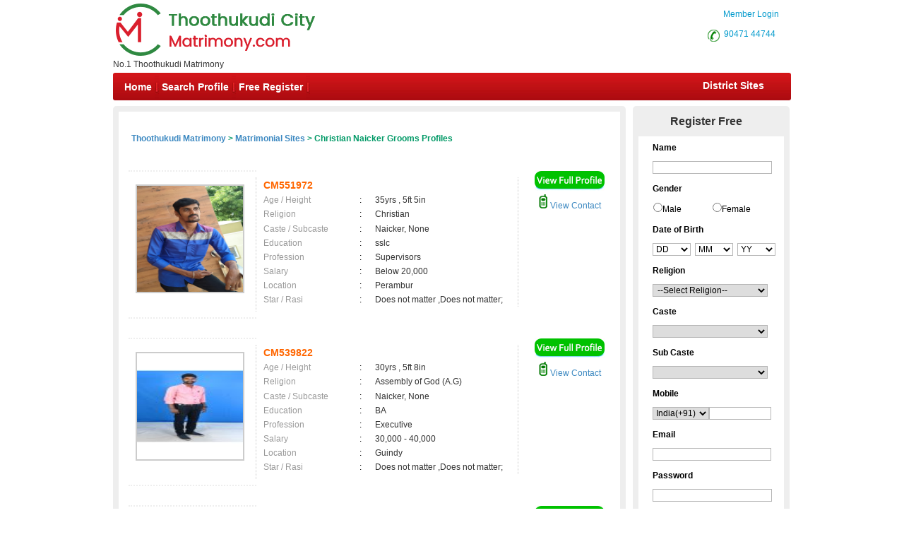

--- FILE ---
content_type: text/html; charset=utf-8
request_url: http://www.thoothukudicitymatrimony.com/matrimonial/30/Christian/Naicker/grooms
body_size: 147027
content:

<!DOCTYPE html PUBLIC "-//W3C//DTD XHTML 1.0 Transitional//EN" "http://www.w3.org/TR/xhtml1/DTD/xhtml1-transitional.dtd">
<html xmlns="http://www.w3.org/1999/xhtml">
<head id="Head1"><title>
	Christian Naicker Grooms,Matrimonial,Matrimony - Thoothukudi Matrimony
</title><meta name="description" content="Christian Naicker Grooms. Tamilnadu’s Largest Matrimonial Site. Search Thousands of ChristianNaicker Grooms. Register FREE" /><meta name="keywords" content="Christian, Naicker, Grooms,Matrimony, marriage, matrimonial, matrimonials, sites, websites, online, free, best, brides, grooms, religion, community, tamil, hindu, muslim, Christian" />
<meta name="google-site-verification" content="Wu0zcpqiXAU4nZnfKZo_rXNuaZbB0YhgTHfIqCOW_EA" />
<meta name="Owner" content="thoothukudicitymatrimony.com" />
<meta name="copyright" content="Thoothukudimatrimony.com Matrimonials" />
<meta name="Author" content="ThoothukudiMatrimony.com Thoothukudi Matrimonial Team" />
<meta name="robots" content="all,noodp,noydir" /><meta name="audience" content="all" /><meta name="subject" content="matrimonial, matrimonial profiles, search bride groom, free matrimonials" /><meta name="distribution" content="global" /><meta name="page-type" content="Matrimonial - India" /><meta http-equiv="Content-Language" content="en" /><meta http-equiv="content-type" content="text/html; charset=UTF-8" /><meta name="viewport" content="width=device-width, initial-scale=1" /><link rel="publisher" href="https://plus.google.com/+chennaimatrimonial" /><link href="https://imgs.tamilvaran.com/css/main-master-sprite_new.css" rel="Stylesheet" type="text/css" />


    <script type="text/javascript" src="https://imgs.tamilvaran.com/js/jquery-1.4.2.min.js"></script>
    <script type="text/javascript" src="https://imgs.tamilvaran.com/js/chennai_master_comp.js"></script>
    <script type="text/javascript" src="https://imgs.tamilvaran.com/js/jquery.jcarousel.js"></script>

     
    <link href="https://imgs.tamilvaran.com/cmcss/8lak-css_new.css" rel="stylesheet" type="text/css" />
    <link href="https://imgs.tamilvaran.com/css/search-result.css" rel="Stylesheet" type="text/css" />
<link href="https://imgs.tamilvaran.com/css/search-results-sprite.css" rel="Stylesheet" type="text/css" />
<link href="https://imgs.tamilvaran.com/cmtcss/cmcitymast.css" rel="Stylesheet" type="text/css" />
   
    <!-- start defer parsing implementation-->

  <script language="javascript" type="text/javascript">


      var node = document.createElement('script');
      node.setAttribute("type", "text/javascript");
      node.setAttribute("async", true);
      node.setAttribute("src", 'https://imgs.tamilvaran.com/js/optIndex_New_chrDiv7d.js');
     
      document.getElementsByTagName("head")[0].appendChild(node);


      var nodeT2 = document.createElement('script');
      nodeT2.setAttribute("type", "text/javascript");
      nodeT2.setAttribute("async", true);
      nodeT2.setAttribute("src", 'https://imgs.tamilvaran.com/js/jquery-1.4.2.min.js');
      document.getElementsByTagName("head")[0].appendChild(nodeT2);

    
</script>
  <!-- end defer parsing implementation-->

    
    <style type="text/css">
         .txtname_cap{text-transform: capitalize;}
        .style50 {
            width: 190px;
        }

        div.tooltips {
            position: relative;
            display: inline;
            white-space: normal;
            font-family: Times New Roman;
        }

            div.tooltips span {
                position: absolute;
                width: 200px;
                color: #000;
                background: #fbf5e9;
                border: 1px solid #f84d2c;
                height: auto;
                line-height: 18px;
                margin-left: -15px;
                text-align: left;
                visibility: hidden;
                white-space: normal;
                border-radius: 7px;
                padding: 4px;
                font-size: 11px;
            }

                div.tooltips span:before {
                    content: '';
                    position: absolute;
                    top: 50%;
                    right: 100%;
                    margin-top: -12px;
                    width: auto;
                    height: auto;
                    border-right: 12px solid #f84d2c;
                    border-top: 12px solid transparent;
                    border-bottom: 12px solid transparent;
                }

                div.tooltips span:after {
                    content: '';
                    position: absolute;
                    top: 50%;
                    right: 100%;
                    margin-top: -8px;
                    width: 0;
                    height: 0;
                    border-right: 8px solid #fbf5e9;
                    border-top: 8px solid transparent;
                    border-bottom: 8px solid transparent;
                    white-space: normal;
                }

        div:hover.tooltips span {
            visibility: visible;
            opacity: 0.8;
            left: 100%;
            top: 50%;
            margin-top: -24.5px;
            margin-left: -2px;
            z-index: 999;
        }

        .spanchk {
            font-size: 10px;
            color: Red;
            text-align: left;
            height: auto;
            width: auto;
        }

        .r-main-center .r-main-left h1 span {
            color: #f60;
        }

        #r-main-right {
            width: 710px;
            border: 8px solid #eeeeee;
            margin: 0;
        }

        #control {
            height: auto;
        }

        .control-sub {
            height: auto;
            margin: 0;
            padding: 0;
        }

        #control .control-sub table {
            width: auto !important;
        }

        .noF {
            padding: 0 10px;
        }

        .noflink hr {
            border: none;
            border-top: dashed 2px skyblue;
            color: #ffffff;
            background-color: #ffffff;
        }

        #result_wrapper {
            border: none;
            width: 960px;
            margin: 10px 0;
        }

        #r-content {
            width: auto;
            margin: 10px 0;
        }

        .r-content-right-top {
            width: 495px;
        }

        .r-content-top-1 {
            width: 360px;
            margin: 10px 0 0 0;
            padding: 0;
        }

        .r-content-top-2 {
            width: 125px;
        }

        .r-content-top-btn {
            height: auto;
            margin: 0 auto 5px auto;
            text-align: center;
        }

        @media only screen and (max-width: 679px) {
            .reg_form {
                display: none;
            }
       
       
        }
        
    </style>
   
<link href="https://imgs.tamilvaran.com/css/chennai_master_comp_new.css" rel="Stylesheet" type="text/css" />




<!-- google+ aysnc. load -->

<script type="text/javascript">
    (function () {
        var po = document.createElement('script'); po.type = 'text/javascript'; po.async = true;
        po.src = 'https://apis.google.com/js/plusone.js?onload=onLoadCallback';
        var s = document.getElementsByTagName('script')[0]; s.parentNode.insertBefore(po, s);
    })();
</script>
<!-- end google+ aysnc. load -->
    <style type="text/css">
       .nav_top2 {
    float: right!important;
    width: 120px!important;
    }
        .city_footer_bottom, .city_heading {
            width: 100%;
            max-width: 965px;
        }

        .cityDescription {
            width: 97%;
            max-width: 955px;
        }

        #sub-d-control a, #sub-d-control a:visited {
            color: #3d89c1 !important;
        }

        #sub-d-control hr {
            border: none;
            border-top: dashed 2px skyblue;
            color: #ffffff;
            background-color: #ffffff;
        }

        .inside_footer_cop-r {
            width: 100%;
            min-height: 85px;
            margin: 0px;
            background: #e0dfdf;
        }

        .inside_footer_cop-r-sub {
            width: 960px;
            height: 30px;
            color: #000;
            margin: 0 auto 0 auto;
            font-family: Arial, Helvetica, sans-serif;
            font-size: 12px;
            text-align: center;
            padding-top: 7px;
        }

        .inside_footer_main {
            float: left;
        }

        .sociallinks {
            clear: both;
            width: 100%;
            float: left;
        }

            .sociallinks a {
                float: right;
                margin-right: 5px;
            }

        /* css/drop-menu.css */

        ul.menu ul {
            position: absolute;
            top: 38px;
            background: #fff;
            display: none;
            opacity: 0;
            list-style: none;
        }

        ul.menu li:hover > ul {
            display: block !important;
            opacity: 1;
        }

        ul.menu ul li {
            border: 1px solid #aaa;
            border-top: none;
            margin: 0;
            width: auto;
        }

            ul.menu ul li a {
                width: 200px;
                background: #fff;
                color: #f00;
                height: 15px;
                display: block;
                padding-top: 5px;
                padding-right: 3px;
                padding-bottom: 5px;
                padding-left: 3px;
                text-align: left;
            }

                ul.menu ul li a:hover {
                    color: #F90;
                }

        ul.menu ul ul {
            left: 172px;
            top: -1px;
            z-index: 1;
        }

        #payment_credit_title_sub {
            width: 870px;
            text-align: right;
            margin: auto 40px;
        }

        @media only screen and (max-width: 1023px) {
            .inside_footer_cop-r {
                min-height: 125px;
            }

            #payment_credit_title_sub {
                width: 100% !important;
                text-align: left;
                margin: auto !important;
            }
        }

        @media only screen and (max-width: 767px) {
            .footer-col-break {
                clear: both;
            }
          
.lbltxtwrd{ white-space:normal;}
        }
    </style>
</head>
<body id="dist-show1" >

<!-- facebook api includes -->
<div id="fb-root"></div>
<script type="text/javascript">    (function (d, s, id) {
        var js, fjs = d.getElementsByTagName(s)[0];
        if (d.getElementById(id)) return;
        js = d.createElement(s); js.id = id;
        js.src = "//connect.facebook.net/en_US/all.js#xfbml=1";
        fjs.parentNode.insertBefore(js, fjs);
    } (document, 'script', 'facebook-jssdk'));</script>
<!-- end api includes -->

       <form method="post" action="/matrimonial/30/Christian/Naicker/grooms" id="MatriForm">
<div class="aspNetHidden">
<input type="hidden" name="__EVENTTARGET" id="__EVENTTARGET" value="" />
<input type="hidden" name="__EVENTARGUMENT" id="__EVENTARGUMENT" value="" />
<input type="hidden" name="__VIEWSTATE" id="__VIEWSTATE" value="/[base64]/[base64]/[base64]/[base64]/[base64]" />
</div>

<script type="text/javascript">
//<![CDATA[
var theForm = document.forms['MatriForm'];
if (!theForm) {
    theForm = document.MatriForm;
}
function __doPostBack(eventTarget, eventArgument) {
    if (!theForm.onsubmit || (theForm.onsubmit() != false)) {
        theForm.__EVENTTARGET.value = eventTarget;
        theForm.__EVENTARGUMENT.value = eventArgument;
        theForm.submit();
    }
}
//]]>
</script>


<script src="/WebResource.axd?d=DumRFqTz2XlP1RVMnuXHCt93NObETfPt4wWyvcnoyUIcR_q895Cz-vURhWU9oYxSkR-RkWCIdOkKFTo9YkYX6KMbNn27ZlVqUSBRm9WaVto1&amp;t=638563469773552689" type="text/javascript"></script>


<script src="/ScriptResource.axd?d=QjXysaKDkffeUxZyT8ftQ8bN9RBAoI03292HWu3q5Z2Cray-OwGLTnnv60A_e4i_JydYFnPmeqgJhjshUzML5fYU0Ud5eXe1s5CD6onLT3GzEhrq2FWg2TomHcbJTV6VdJCUZqjCw4RNK2-Rt-M8Kxu4gFFoi0zUDAUn2DZY5Pjs-LBvNpVuJi_IFBnizEbc0&amp;t=ffffffffc820c398" type="text/javascript"></script>
<script type="text/javascript">
//<![CDATA[
if (typeof(Sys) === 'undefined') throw new Error('ASP.NET Ajax client-side framework failed to load.');
//]]>
</script>

<script src="/ScriptResource.axd?d=iTfr8Nd2woilFSvpXrFJn01A0sdsFo63WLOkAXYL-tTg743C9hYhyTY2F0a3nVRoiRYtsfy0WkFOYW0S3quFomiqw8x0MvGKQll0djI9MoeiBF6thQvPHFjErkf5dKEFunvtc6iQDGGgJ2jCUB1RipikYD5CYx1MvH2-tPJ4zK2bhC8P65rMKQyuLPSJc-pq0&amp;t=ffffffffc820c398" type="text/javascript"></script>
<div class="aspNetHidden">

	<input type="hidden" name="__VIEWSTATEGENERATOR" id="__VIEWSTATEGENERATOR" value="9C339542" />
	<input type="hidden" name="__PREVIOUSPAGE" id="__PREVIOUSPAGE" value="1cwIAxiiGOp4cBwa2Tq2GWe65VpZSBe48eAMkTkLA5N2G8qh7NkTdQiaTue6OKApi3r836RZAJ_1kj2U4vbdOrdf8jHIZ0otdiHIrMCwNS6D8drLoFdTEgflPvejiQLJ4Jils9zhiJOhawoA_ZZQyw2" />
</div>
    <script type="text/javascript">
//<![CDATA[
Sys.WebForms.PageRequestManager._initialize('ctl00$ScriptManager1', 'MatriForm', ['tctl00$cnt_pagecontent$reg1312321','cnt_pagecontent_reg1312321'], ['ctl00$cnt_pagecontent$EMAIL','EMAIL'], [], 600, 'ctl00');
//]]>
</script>

     
 

    <div class="header_wrapper">
    <div class="header_wrapper_logo_main">
  <div class="header_wrapper_logo"><input type="image" name="ctl00$imgheader" id="imgheader" title="Thoothukudi&#39;s No.1 Matrimonial Portal" src="https://imgs.tamilvaran.com/changed-logos/thoothukudi.png" alt="Thoothukudi City Matrimony" onclick="javascript:WebForm_DoPostBackWithOptions(new WebForm_PostBackOptions(&quot;ctl00$imgheader&quot;, &quot;&quot;, false, &quot;&quot;, &quot;/index.aspx&quot;, false, false))" /></div><div class="header_wrapper_logo_name">
          <span id="lbl_logona">No.1 Thoothukudi Matrimony</span>
</div></div>
    <div class="header_right">
    
   <div class="nav_top"><span class="style45">&nbsp;&nbsp;&nbsp;<a href="//www.thoothukudicitymatrimony.com/login.aspx" class="style45" >Member Login</a></span>
     </div>
    
 
  <div class="nav_top_row">
     <div class="nav_top nav_top2"><div class="c-dr-icon"></div>
     <span class="style45"><a href="tel:9047144744" class="style45">90471 44744</a>&nbsp;</span>
      
      </div>
     
    </div>
  
  </div>
 <div class="nav_cont">
    <div class="nav">
      <ul>
      <li class=""><a href="//www.thoothukudicitymatrimony.com/index.aspx" title="Home">Home</a></li>
        <li><a href="//www.thoothukudicitymatrimony.com/search/matrimonial-search-profiles.aspx" title="Search Profile">Search Profile</a></li>
       
        <li><a href="//www.thoothukudicitymatrimony.com/registration/matrimonial-registration-form.aspx" title="Free Register">Free Register</a></li>
        
        
     </ul>
      </div>
   <div class="nav_right" ><a href="//www.thoothukudicitymatrimony.com/common-matrimonial/tamilnadu-districts-wise-matrimony-sites.aspx" title="District Sites">District Sites</a></div>

  </div>
  
</div>


     <div class="content_wrapper" >
     <div id="subm">









    <div id="result_wrapper">

        <!--float login ends-->

        <div id="result-main">

            <div id="r-main-right">

                <!--brides-starts-->
              <div id="sub-d-center1">
<div class="sub-d-center-left1">
    <h1 style="text-align:left">&nbsp;
        </h1>
    </div>
                    <table width="100%" >
                        <tr>
                            <td>
                                <h2>
                                    <span id="cnt_pagecontent_msg" style="font-size:12px;font-weight:bold;"><a href='//www.thoothukudicitymatrimony.com'>Thoothukudi Matrimony</a> &gt; <a href='//www.thoothukudicitymatrimony.com/tamilmarriage/matrimonial-links.aspx'>Matrimonial Sites</a> > Christian Naicker Grooms Profiles</span></h2>
                            </td>
                        </tr>

                    </table>

                </div>
                <!--r-center-end-->
                <!-- 1st start -->
                <div align="center">
                    
                </div>

                <table class="merunbox" cellspacing="1" cellpadding="3" id="cnt_pagecontent_dtgCusts" style="color:Black;width:100%;">
	<tr>
		<td>&nbsp;</td><td>&nbsp;</td>
	</tr><tr>
		<td></td><td>

                                <div class="style50" id="r-content">
                                    <div class="r-content-left" >

                                        <div class="r-content-photo" style="width:150px;height:150px;" >

                                            
                                            
                                            <a href='//www.thoothukudicitymatrimony.com/registration/matrimonial-registration-form.aspx' >
                                                
                                                    
                                                   
                                                     <img   src="https://imgs.tamilvaran.com/photo/readimage.aspx?id=260116&lev=Yes&protect=No" alt="CM551972" border="0" width="150" height="150"
                                                  
                                                       class="photo-wrapper-img"  />
                                                  
                                                    </div>
                                                 
                                             </a></div>
                                    </div>
                                    <div class="r-content-right-top">
                                        <div class="r-content-top-1">
                                            <table width="360" border="0" cellspacing="0" cellpadding="0">
                                                                                            
                                                <tr>
                                                    <td height="22" colspan="3" style="font-size: 14px; color: #F60; font-weight: bold;">
                                                    CM551972
                                                    
                                                <tr>
                                                    <td width="124" height="20" style="color: #999">Age / Height</td>
                                                    <td width="20">:</td>
                                                    <td width="182" style="color: #333">35yrs 
                                                 , 5ft 5in</td>
                                                </tr>
                                                <tr>
                                                    <td height="21" style="color: #999">Religion </td>
                                                    <td height="21">:</td>
                                                    <td height="21" style="color: #333">Christian</td>
                                                </tr>
                                                <tr>
                                                    <td height="21" style="color: #999">Caste / Subcaste</td>
                                                    <td height="21">:&nbsp;</td>
                                                    <td height="21" style="color: #333">Naicker, None</td>
                                                </tr>
                                                <tr>
                                                    <td height="19" style="color: #999">Education</td>
                                                    <td height="19">:</td>
                                                    <td height="19" style="color: #333">sslc</td>
                                                </tr>
                                                <tr>
                                                    <td height="20" style="color: #999">Profession</td>
                                                    <td>:</td>
                                                    <td style="color: #333">Supervisors</td>
                                                </tr>
                                                <tr>
                                                    <td height="20" style="color: #999">Salary</td>
                                                    <td>:</td>
                                                    <td style="color: #333">
                                                        Below 20,000 &nbsp;</td>
                                                </tr>
                                                <tr>
                                                    <td height="20" style="color: #999">Location</td>
                                                    <td>:</td>
                                                    <td style="color: #333">
                                                        Perambur &nbsp;</td>
                                                </tr>
                                                <tr>
                                                    <td height="20" style="color: #999">Star / Rasi</td>
                                                    <td>:&nbsp;</td>
                                                    <td style="color: #333">
                                                        Does not matter 
                                                  ,Does not matter; </td>
                                                </tr>
                                            </table>
                                        </div>
                                        <div class="r-content-top-2">
                                            <div class="r-content-top-btn r-content-top-btn1">
                                                
                                                
                                                <a href='//www.thoothukudicitymatrimony.com/registration/matrimonial-registration-form.aspx' >
                                                    <img class="btn_profile" src="https://imgs.tamilvaran.com/cmtimgs/btn_profile.png" alt=""  /></a>

                                                
                                            </div>
                                            <div class="r-content-top-btn r-content-top-btn2">
                                                
                                                <a href='//www.thoothukudicitymatrimony.com/profile/viewprofile.aspx?MatriID=CM551972'>
                                                    <img class="mobile1" src="https://imgs.tamilvaran.com/cmtimgs/phicon-1.png" alt=""  />&nbsp;View Contact</a>
                                                
                                            </div>
                                        </div>
                                        <div class="r-content-top-btn"> </div>
                                    </div>

                                </div>
                                </div><!--r-content-end-->

                            </td>
	</tr><tr>
		<td></td><td>

                                <div class="style50" id="r-content">
                                    <div class="r-content-left" >

                                        <div class="r-content-photo" style="width:150px;height:150px;" >

                                            
                                            
                                            <a href='//www.thoothukudicitymatrimony.com/registration/matrimonial-registration-form.aspx' >
                                                
                                                    
                                                   
                                                     <img   src="https://imgs.tamilvaran.com/photo/readimage.aspx?id=253412&lev=Yes&protect=No" alt="CM539822" border="0" width="150" height="150"
                                                  
                                                       class="photo-wrapper-img"  />
                                                  
                                                    </div>
                                                 
                                             </a></div>
                                    </div>
                                    <div class="r-content-right-top">
                                        <div class="r-content-top-1">
                                            <table width="360" border="0" cellspacing="0" cellpadding="0">
                                                                                            
                                                <tr>
                                                    <td height="22" colspan="3" style="font-size: 14px; color: #F60; font-weight: bold;">
                                                    CM539822
                                                    
                                                <tr>
                                                    <td width="124" height="20" style="color: #999">Age / Height</td>
                                                    <td width="20">:</td>
                                                    <td width="182" style="color: #333">30yrs 
                                                 , 5ft 8in</td>
                                                </tr>
                                                <tr>
                                                    <td height="21" style="color: #999">Religion </td>
                                                    <td height="21">:</td>
                                                    <td height="21" style="color: #333">Assembly of God (A.G)</td>
                                                </tr>
                                                <tr>
                                                    <td height="21" style="color: #999">Caste / Subcaste</td>
                                                    <td height="21">:&nbsp;</td>
                                                    <td height="21" style="color: #333">Naicker, None</td>
                                                </tr>
                                                <tr>
                                                    <td height="19" style="color: #999">Education</td>
                                                    <td height="19">:</td>
                                                    <td height="19" style="color: #333">BA</td>
                                                </tr>
                                                <tr>
                                                    <td height="20" style="color: #999">Profession</td>
                                                    <td>:</td>
                                                    <td style="color: #333">Executive</td>
                                                </tr>
                                                <tr>
                                                    <td height="20" style="color: #999">Salary</td>
                                                    <td>:</td>
                                                    <td style="color: #333">
                                                        30,000 - 40,000 &nbsp;</td>
                                                </tr>
                                                <tr>
                                                    <td height="20" style="color: #999">Location</td>
                                                    <td>:</td>
                                                    <td style="color: #333">
                                                        Guindy &nbsp;</td>
                                                </tr>
                                                <tr>
                                                    <td height="20" style="color: #999">Star / Rasi</td>
                                                    <td>:&nbsp;</td>
                                                    <td style="color: #333">
                                                        Does not matter 
                                                  ,Does not matter; </td>
                                                </tr>
                                            </table>
                                        </div>
                                        <div class="r-content-top-2">
                                            <div class="r-content-top-btn r-content-top-btn1">
                                                
                                                
                                                <a href='//www.thoothukudicitymatrimony.com/registration/matrimonial-registration-form.aspx' >
                                                    <img class="btn_profile" src="https://imgs.tamilvaran.com/cmtimgs/btn_profile.png" alt=""  /></a>

                                                
                                            </div>
                                            <div class="r-content-top-btn r-content-top-btn2">
                                                
                                                <a href='//www.thoothukudicitymatrimony.com/profile/viewprofile.aspx?MatriID=CM539822'>
                                                    <img class="mobile1" src="https://imgs.tamilvaran.com/cmtimgs/phicon-1.png" alt=""  />&nbsp;View Contact</a>
                                                
                                            </div>
                                        </div>
                                        <div class="r-content-top-btn"> </div>
                                    </div>

                                </div>
                                </div><!--r-content-end-->

                            </td>
	</tr><tr>
		<td></td><td>

                                <div class="style50" id="r-content">
                                    <div class="r-content-left" >

                                        <div class="r-content-photo" style="width:150px;height:150px;" >

                                            
                                            
                                            <a href='//www.thoothukudicitymatrimony.com/registration/matrimonial-registration-form.aspx' >
                                                
                                                    
                                                   
                                                     <img   src="https://imgs.tamilvaran.com/images/malenoimage.jpg?a=1&lev=&protect=No" alt="CM526430" border="0" width="150" height="150"
                                                  
                                                       class="photo-wrapper-img"  />
                                                  
                                                    </div>
                                                 
                                             </a></div>
                                    </div>
                                    <div class="r-content-right-top">
                                        <div class="r-content-top-1">
                                            <table width="360" border="0" cellspacing="0" cellpadding="0">
                                                                                            
                                                <tr>
                                                    <td height="22" colspan="3" style="font-size: 14px; color: #F60; font-weight: bold;">
                                                    CM526430
                                                    
                                                <tr>
                                                    <td width="124" height="20" style="color: #999">Age / Height</td>
                                                    <td width="20">:</td>
                                                    <td width="182" style="color: #333">27yrs 
                                                 , 5ft 4in</td>
                                                </tr>
                                                <tr>
                                                    <td height="21" style="color: #999">Religion </td>
                                                    <td height="21">:</td>
                                                    <td height="21" style="color: #333">Christian</td>
                                                </tr>
                                                <tr>
                                                    <td height="21" style="color: #999">Caste / Subcaste</td>
                                                    <td height="21">:&nbsp;</td>
                                                    <td height="21" style="color: #333">Naicker, None</td>
                                                </tr>
                                                <tr>
                                                    <td height="19" style="color: #999">Education</td>
                                                    <td height="19">:</td>
                                                    <td height="19" style="color: #333">Plus Two</td>
                                                </tr>
                                                <tr>
                                                    <td height="20" style="color: #999">Profession</td>
                                                    <td>:</td>
                                                    <td style="color: #333">Carpenter</td>
                                                </tr>
                                                <tr>
                                                    <td height="20" style="color: #999">Salary</td>
                                                    <td>:</td>
                                                    <td style="color: #333">
                                                        20,000 - 30,000 &nbsp;</td>
                                                </tr>
                                                <tr>
                                                    <td height="20" style="color: #999">Location</td>
                                                    <td>:</td>
                                                    <td style="color: #333">
                                                        Cheyyur &nbsp;</td>
                                                </tr>
                                                <tr>
                                                    <td height="20" style="color: #999">Star / Rasi</td>
                                                    <td>:&nbsp;</td>
                                                    <td style="color: #333">
                                                        Does not matter 
                                                  ,Does not matter; </td>
                                                </tr>
                                            </table>
                                        </div>
                                        <div class="r-content-top-2">
                                            <div class="r-content-top-btn r-content-top-btn1">
                                                
                                                
                                                <a href='//www.thoothukudicitymatrimony.com/registration/matrimonial-registration-form.aspx' >
                                                    <img class="btn_profile" src="https://imgs.tamilvaran.com/cmtimgs/btn_profile.png" alt=""  /></a>

                                                
                                            </div>
                                            <div class="r-content-top-btn r-content-top-btn2">
                                                
                                                <a href='//www.thoothukudicitymatrimony.com/profile/viewprofile.aspx?MatriID=CM526430'>
                                                    <img class="mobile1" src="https://imgs.tamilvaran.com/cmtimgs/phicon-1.png" alt=""  />&nbsp;View Contact</a>
                                                
                                            </div>
                                        </div>
                                        <div class="r-content-top-btn"> </div>
                                    </div>

                                </div>
                                </div><!--r-content-end-->

                            </td>
	</tr><tr>
		<td></td><td>

                                <div class="style50" id="r-content">
                                    <div class="r-content-left" >

                                        <div class="r-content-photo" style="width:150px;height:150px;" >

                                            
                                            
                                            <a href='//www.thoothukudicitymatrimony.com/registration/matrimonial-registration-form.aspx' >
                                                
                                                    
                                                   
                                                     <img   src="https://imgs.tamilvaran.com/images/malenoimage.jpg?a=1&lev=&protect=No" alt="CM506397" border="0" width="150" height="150"
                                                  
                                                       class="photo-wrapper-img"  />
                                                  
                                                    </div>
                                                 
                                             </a></div>
                                    </div>
                                    <div class="r-content-right-top">
                                        <div class="r-content-top-1">
                                            <table width="360" border="0" cellspacing="0" cellpadding="0">
                                                                                            
                                                <tr>
                                                    <td height="22" colspan="3" style="font-size: 14px; color: #F60; font-weight: bold;">
                                                    CM506397
                                                    
                                                <tr>
                                                    <td width="124" height="20" style="color: #999">Age / Height</td>
                                                    <td width="20">:</td>
                                                    <td width="182" style="color: #333">34yrs 
                                                 , 5ft 7in</td>
                                                </tr>
                                                <tr>
                                                    <td height="21" style="color: #999">Religion </td>
                                                    <td height="21">:</td>
                                                    <td height="21" style="color: #333">Church Of South India (CSI)</td>
                                                </tr>
                                                <tr>
                                                    <td height="21" style="color: #999">Caste / Subcaste</td>
                                                    <td height="21">:&nbsp;</td>
                                                    <td height="21" style="color: #333">Naicker, Vannia Kula Kshatriya</td>
                                                </tr>
                                                <tr>
                                                    <td height="19" style="color: #999">Education</td>
                                                    <td height="19">:</td>
                                                    <td height="19" style="color: #333">Mechanical engineering</td>
                                                </tr>
                                                <tr>
                                                    <td height="20" style="color: #999">Profession</td>
                                                    <td>:</td>
                                                    <td style="color: #333">Manager</td>
                                                </tr>
                                                <tr>
                                                    <td height="20" style="color: #999">Salary</td>
                                                    <td>:</td>
                                                    <td style="color: #333">
                                                        above 5,00,000 &nbsp;</td>
                                                </tr>
                                                <tr>
                                                    <td height="20" style="color: #999">Location</td>
                                                    <td>:</td>
                                                    <td style="color: #333">
                                                        Chennai &nbsp;</td>
                                                </tr>
                                                <tr>
                                                    <td height="20" style="color: #999">Star / Rasi</td>
                                                    <td>:&nbsp;</td>
                                                    <td style="color: #333">
                                                        Does not matter 
                                                  ,Does not matter; </td>
                                                </tr>
                                            </table>
                                        </div>
                                        <div class="r-content-top-2">
                                            <div class="r-content-top-btn r-content-top-btn1">
                                                
                                                
                                                <a href='//www.thoothukudicitymatrimony.com/registration/matrimonial-registration-form.aspx' >
                                                    <img class="btn_profile" src="https://imgs.tamilvaran.com/cmtimgs/btn_profile.png" alt=""  /></a>

                                                
                                            </div>
                                            <div class="r-content-top-btn r-content-top-btn2">
                                                
                                                <a href='//www.thoothukudicitymatrimony.com/profile/viewprofile.aspx?MatriID=CM506397'>
                                                    <img class="mobile1" src="https://imgs.tamilvaran.com/cmtimgs/phicon-1.png" alt=""  />&nbsp;View Contact</a>
                                                
                                            </div>
                                        </div>
                                        <div class="r-content-top-btn"> </div>
                                    </div>

                                </div>
                                </div><!--r-content-end-->

                            </td>
	</tr><tr>
		<td></td><td>

                                <div class="style50" id="r-content">
                                    <div class="r-content-left" >

                                        <div class="r-content-photo" style="width:150px;height:150px;" >

                                            
                                            
                                            <a href='//www.thoothukudicitymatrimony.com/registration/matrimonial-registration-form.aspx' >
                                                
                                                    
                                                   
                                                     <img   src="https://imgs.tamilvaran.com/images/malenoimage.jpg?a=1&lev=&protect=No" alt="CM501761" border="0" width="150" height="150"
                                                  
                                                       class="photo-wrapper-img"  />
                                                  
                                                    </div>
                                                 
                                             </a></div>
                                    </div>
                                    <div class="r-content-right-top">
                                        <div class="r-content-top-1">
                                            <table width="360" border="0" cellspacing="0" cellpadding="0">
                                                                                            
                                                <tr>
                                                    <td height="22" colspan="3" style="font-size: 14px; color: #F60; font-weight: bold;">
                                                    CM501761
                                                    
                                                <tr>
                                                    <td width="124" height="20" style="color: #999">Age / Height</td>
                                                    <td width="20">:</td>
                                                    <td width="182" style="color: #333">35yrs 
                                                 , 5ft 8in</td>
                                                </tr>
                                                <tr>
                                                    <td height="21" style="color: #999">Religion </td>
                                                    <td height="21">:</td>
                                                    <td height="21" style="color: #333">Assembly of God (A.G)</td>
                                                </tr>
                                                <tr>
                                                    <td height="21" style="color: #999">Caste / Subcaste</td>
                                                    <td height="21">:&nbsp;</td>
                                                    <td height="21" style="color: #333">Naicker, Kammavar</td>
                                                </tr>
                                                <tr>
                                                    <td height="19" style="color: #999">Education</td>
                                                    <td height="19">:</td>
                                                    <td height="19" style="color: #333">BE CSC</td>
                                                </tr>
                                                <tr>
                                                    <td height="20" style="color: #999">Profession</td>
                                                    <td>:</td>
                                                    <td style="color: #333">IT and Engineering</td>
                                                </tr>
                                                <tr>
                                                    <td height="20" style="color: #999">Salary</td>
                                                    <td>:</td>
                                                    <td style="color: #333">
                                                        50,000 - 60,000 &nbsp;</td>
                                                </tr>
                                                <tr>
                                                    <td height="20" style="color: #999">Location</td>
                                                    <td>:</td>
                                                    <td style="color: #333">
                                                        Sankarankovil &nbsp;</td>
                                                </tr>
                                                <tr>
                                                    <td height="20" style="color: #999">Star / Rasi</td>
                                                    <td>:&nbsp;</td>
                                                    <td style="color: #333">
                                                        Does not matter 
                                                  ,Does not matter; </td>
                                                </tr>
                                            </table>
                                        </div>
                                        <div class="r-content-top-2">
                                            <div class="r-content-top-btn r-content-top-btn1">
                                                
                                                
                                                <a href='//www.thoothukudicitymatrimony.com/registration/matrimonial-registration-form.aspx' >
                                                    <img class="btn_profile" src="https://imgs.tamilvaran.com/cmtimgs/btn_profile.png" alt=""  /></a>

                                                
                                            </div>
                                            <div class="r-content-top-btn r-content-top-btn2">
                                                
                                                <a href='//www.thoothukudicitymatrimony.com/profile/viewprofile.aspx?MatriID=CM501761'>
                                                    <img class="mobile1" src="https://imgs.tamilvaran.com/cmtimgs/phicon-1.png" alt=""  />&nbsp;View Contact</a>
                                                
                                            </div>
                                        </div>
                                        <div class="r-content-top-btn"> </div>
                                    </div>

                                </div>
                                </div><!--r-content-end-->

                            </td>
	</tr><tr>
		<td colspan="2"></td>
	</tr><tr>
		<td></td><td>

                                <div class="style50" id="r-content">
                                    <div class="r-content-left" >

                                        <div class="r-content-photo" style="width:150px;height:150px;" >

                                            
                                            
                                            <a href='//www.thoothukudicitymatrimony.com/registration/matrimonial-registration-form.aspx' >
                                                
                                                    
                                                   
                                                     <img   src="https://imgs.tamilvaran.com/images/malenoimage.jpg?a=1&lev=&protect=No" alt="CM494295" border="0" width="150" height="150"
                                                  
                                                       class="photo-wrapper-img"  />
                                                  
                                                    </div>
                                                 
                                             </a></div>
                                    </div>
                                    <div class="r-content-right-top">
                                        <div class="r-content-top-1">
                                            <table width="360" border="0" cellspacing="0" cellpadding="0">
                                                                                            
                                                <tr>
                                                    <td height="22" colspan="3" style="font-size: 14px; color: #F60; font-weight: bold;">
                                                    CM494295
                                                    
                                                <tr>
                                                    <td width="124" height="20" style="color: #999">Age / Height</td>
                                                    <td width="20">:</td>
                                                    <td width="182" style="color: #333">42yrs 
                                                 , 5ft 2in</td>
                                                </tr>
                                                <tr>
                                                    <td height="21" style="color: #999">Religion </td>
                                                    <td height="21">:</td>
                                                    <td height="21" style="color: #333">Roman Catholic (R.C)</td>
                                                </tr>
                                                <tr>
                                                    <td height="21" style="color: #999">Caste / Subcaste</td>
                                                    <td height="21">:&nbsp;</td>
                                                    <td height="21" style="color: #333">Naicker, None</td>
                                                </tr>
                                                <tr>
                                                    <td height="19" style="color: #999">Education</td>
                                                    <td height="19">:</td>
                                                    <td height="19" style="color: #333">Iti</td>
                                                </tr>
                                                <tr>
                                                    <td height="20" style="color: #999">Profession</td>
                                                    <td>:</td>
                                                    <td style="color: #333">Business Man</td>
                                                </tr>
                                                <tr>
                                                    <td height="20" style="color: #999">Salary</td>
                                                    <td>:</td>
                                                    <td style="color: #333">
                                                        40,000 - 50,000 &nbsp;</td>
                                                </tr>
                                                <tr>
                                                    <td height="20" style="color: #999">Location</td>
                                                    <td>:</td>
                                                    <td style="color: #333">
                                                        Chennai &nbsp;</td>
                                                </tr>
                                                <tr>
                                                    <td height="20" style="color: #999">Star / Rasi</td>
                                                    <td>:&nbsp;</td>
                                                    <td style="color: #333">
                                                        Does not matter 
                                                  ,Does not matter; </td>
                                                </tr>
                                            </table>
                                        </div>
                                        <div class="r-content-top-2">
                                            <div class="r-content-top-btn r-content-top-btn1">
                                                
                                                
                                                <a href='//www.thoothukudicitymatrimony.com/registration/matrimonial-registration-form.aspx' >
                                                    <img class="btn_profile" src="https://imgs.tamilvaran.com/cmtimgs/btn_profile.png" alt=""  /></a>

                                                
                                            </div>
                                            <div class="r-content-top-btn r-content-top-btn2">
                                                
                                                <a href='//www.thoothukudicitymatrimony.com/profile/viewprofile.aspx?MatriID=CM494295'>
                                                    <img class="mobile1" src="https://imgs.tamilvaran.com/cmtimgs/phicon-1.png" alt=""  />&nbsp;View Contact</a>
                                                
                                            </div>
                                        </div>
                                        <div class="r-content-top-btn"> </div>
                                    </div>

                                </div>
                                </div><!--r-content-end-->

                            </td>
	</tr><tr>
		<td></td><td>

                                <div class="style50" id="r-content">
                                    <div class="r-content-left" >

                                        <div class="r-content-photo" style="width:150px;height:150px;" >

                                            
                                            
                                            <a href='//www.thoothukudicitymatrimony.com/registration/matrimonial-registration-form.aspx' >
                                                
                                                    
                                                   
                                                     <img   src="https://imgs.tamilvaran.com/images/malenoimage.jpg?a=1&lev=&protect=No" alt="CM487601" border="0" width="150" height="150"
                                                  
                                                       class="photo-wrapper-img"  />
                                                  
                                                    </div>
                                                 
                                             </a></div>
                                    </div>
                                    <div class="r-content-right-top">
                                        <div class="r-content-top-1">
                                            <table width="360" border="0" cellspacing="0" cellpadding="0">
                                                                                            
                                                <tr>
                                                    <td height="22" colspan="3" style="font-size: 14px; color: #F60; font-weight: bold;">
                                                    CM487601
                                                    
                                                <tr>
                                                    <td width="124" height="20" style="color: #999">Age / Height</td>
                                                    <td width="20">:</td>
                                                    <td width="182" style="color: #333">41yrs 
                                                 , 5ft 7in</td>
                                                </tr>
                                                <tr>
                                                    <td height="21" style="color: #999">Religion </td>
                                                    <td height="21">:</td>
                                                    <td height="21" style="color: #333">Christian</td>
                                                </tr>
                                                <tr>
                                                    <td height="21" style="color: #999">Caste / Subcaste</td>
                                                    <td height="21">:&nbsp;</td>
                                                    <td height="21" style="color: #333">Naicker, Vannia Kula Kshatriya</td>
                                                </tr>
                                                <tr>
                                                    <td height="19" style="color: #999">Education</td>
                                                    <td height="19">:</td>
                                                    <td height="19" style="color: #333">Be</td>
                                                </tr>
                                                <tr>
                                                    <td height="20" style="color: #999">Profession</td>
                                                    <td>:</td>
                                                    <td style="color: #333">Scientist/Researcher</td>
                                                </tr>
                                                <tr>
                                                    <td height="20" style="color: #999">Salary</td>
                                                    <td>:</td>
                                                    <td style="color: #333">
                                                        60,000 - 70,000 &nbsp;</td>
                                                </tr>
                                                <tr>
                                                    <td height="20" style="color: #999">Location</td>
                                                    <td>:</td>
                                                    <td style="color: #333">
                                                        Chengalpattu  &nbsp;</td>
                                                </tr>
                                                <tr>
                                                    <td height="20" style="color: #999">Star / Rasi</td>
                                                    <td>:&nbsp;</td>
                                                    <td style="color: #333">
                                                        Does not matter 
                                                  ,Does not matter; </td>
                                                </tr>
                                            </table>
                                        </div>
                                        <div class="r-content-top-2">
                                            <div class="r-content-top-btn r-content-top-btn1">
                                                
                                                
                                                <a href='//www.thoothukudicitymatrimony.com/registration/matrimonial-registration-form.aspx' >
                                                    <img class="btn_profile" src="https://imgs.tamilvaran.com/cmtimgs/btn_profile.png" alt=""  /></a>

                                                
                                            </div>
                                            <div class="r-content-top-btn r-content-top-btn2">
                                                
                                                <a href='//www.thoothukudicitymatrimony.com/profile/viewprofile.aspx?MatriID=CM487601'>
                                                    <img class="mobile1" src="https://imgs.tamilvaran.com/cmtimgs/phicon-1.png" alt=""  />&nbsp;View Contact</a>
                                                
                                            </div>
                                        </div>
                                        <div class="r-content-top-btn"> </div>
                                    </div>

                                </div>
                                </div><!--r-content-end-->

                            </td>
	</tr><tr>
		<td></td><td>

                                <div class="style50" id="r-content">
                                    <div class="r-content-left" >

                                        <div class="r-content-photo" style="width:150px;height:150px;" >

                                            
                                            
                                            <a href='//www.thoothukudicitymatrimony.com/registration/matrimonial-registration-form.aspx' >
                                                
                                                    
                                                   
                                                     <img   src="https://imgs.tamilvaran.com/photo/readimage.aspx?id=213851&lev=Yes&protect=No" alt="CM480206" border="0" width="150" height="150"
                                                  
                                                       class="photo-wrapper-img"  />
                                                  
                                                    </div>
                                                 
                                             </a></div>
                                    </div>
                                    <div class="r-content-right-top">
                                        <div class="r-content-top-1">
                                            <table width="360" border="0" cellspacing="0" cellpadding="0">
                                                                                            
                                                <tr>
                                                    <td height="22" colspan="3" style="font-size: 14px; color: #F60; font-weight: bold;">
                                                    CM480206
                                                    
                                                <tr>
                                                    <td width="124" height="20" style="color: #999">Age / Height</td>
                                                    <td width="20">:</td>
                                                    <td width="182" style="color: #333">35yrs 
                                                 , 6ft</td>
                                                </tr>
                                                <tr>
                                                    <td height="21" style="color: #999">Religion </td>
                                                    <td height="21">:</td>
                                                    <td height="21" style="color: #333">Christian</td>
                                                </tr>
                                                <tr>
                                                    <td height="21" style="color: #999">Caste / Subcaste</td>
                                                    <td height="21">:&nbsp;</td>
                                                    <td height="21" style="color: #333">Naicker, Kammavar</td>
                                                </tr>
                                                <tr>
                                                    <td height="19" style="color: #999">Education</td>
                                                    <td height="19">:</td>
                                                    <td height="19" style="color: #333">Diploma in architecture </td>
                                                </tr>
                                                <tr>
                                                    <td height="20" style="color: #999">Profession</td>
                                                    <td>:</td>
                                                    <td style="color: #333">Agriculture and Farming Professional</td>
                                                </tr>
                                                <tr>
                                                    <td height="20" style="color: #999">Salary</td>
                                                    <td>:</td>
                                                    <td style="color: #333">
                                                        20,000 - 30,000 &nbsp;</td>
                                                </tr>
                                                <tr>
                                                    <td height="20" style="color: #999">Location</td>
                                                    <td>:</td>
                                                    <td style="color: #333">
                                                        Sattur &nbsp;</td>
                                                </tr>
                                                <tr>
                                                    <td height="20" style="color: #999">Star / Rasi</td>
                                                    <td>:&nbsp;</td>
                                                    <td style="color: #333">
                                                        Does not matter 
                                                  ,Does not matter; </td>
                                                </tr>
                                            </table>
                                        </div>
                                        <div class="r-content-top-2">
                                            <div class="r-content-top-btn r-content-top-btn1">
                                                
                                                
                                                <a href='//www.thoothukudicitymatrimony.com/registration/matrimonial-registration-form.aspx' >
                                                    <img class="btn_profile" src="https://imgs.tamilvaran.com/cmtimgs/btn_profile.png" alt=""  /></a>

                                                
                                            </div>
                                            <div class="r-content-top-btn r-content-top-btn2">
                                                
                                                <a href='//www.thoothukudicitymatrimony.com/profile/viewprofile.aspx?MatriID=CM480206'>
                                                    <img class="mobile1" src="https://imgs.tamilvaran.com/cmtimgs/phicon-1.png" alt=""  />&nbsp;View Contact</a>
                                                
                                            </div>
                                        </div>
                                        <div class="r-content-top-btn"> </div>
                                    </div>

                                </div>
                                </div><!--r-content-end-->

                            </td>
	</tr><tr>
		<td></td><td>

                                <div class="style50" id="r-content">
                                    <div class="r-content-left" >

                                        <div class="r-content-photo" style="width:150px;height:150px;" >

                                            
                                            
                                            <a href='//www.thoothukudicitymatrimony.com/registration/matrimonial-registration-form.aspx' >
                                                
                                                    
                                                   
                                                     <img   src="https://imgs.tamilvaran.com/images/malenoimage.jpg?a=1&lev=&protect=No" alt="CM477279" border="0" width="150" height="150"
                                                  
                                                       class="photo-wrapper-img"  />
                                                  
                                                    </div>
                                                 
                                             </a></div>
                                    </div>
                                    <div class="r-content-right-top">
                                        <div class="r-content-top-1">
                                            <table width="360" border="0" cellspacing="0" cellpadding="0">
                                                                                            
                                                <tr>
                                                    <td height="22" colspan="3" style="font-size: 14px; color: #F60; font-weight: bold;">
                                                    CM477279
                                                    
                                                <tr>
                                                    <td width="124" height="20" style="color: #999">Age / Height</td>
                                                    <td width="20">:</td>
                                                    <td width="182" style="color: #333">30yrs 
                                                 , 6ft</td>
                                                </tr>
                                                <tr>
                                                    <td height="21" style="color: #999">Religion </td>
                                                    <td height="21">:</td>
                                                    <td height="21" style="color: #333">Christian</td>
                                                </tr>
                                                <tr>
                                                    <td height="21" style="color: #999">Caste / Subcaste</td>
                                                    <td height="21">:&nbsp;</td>
                                                    <td height="21" style="color: #333">Naicker, Kammavar</td>
                                                </tr>
                                                <tr>
                                                    <td height="19" style="color: #999">Education</td>
                                                    <td height="19">:</td>
                                                    <td height="19" style="color: #333">computer</td>
                                                </tr>
                                                <tr>
                                                    <td height="20" style="color: #999">Profession</td>
                                                    <td>:</td>
                                                    <td style="color: #333">Admin</td>
                                                </tr>
                                                <tr>
                                                    <td height="20" style="color: #999">Salary</td>
                                                    <td>:</td>
                                                    <td style="color: #333">
                                                        50,000 - 60,000 &nbsp;</td>
                                                </tr>
                                                <tr>
                                                    <td height="20" style="color: #999">Location</td>
                                                    <td>:</td>
                                                    <td style="color: #333">
                                                        Kovilpatti &nbsp;</td>
                                                </tr>
                                                <tr>
                                                    <td height="20" style="color: #999">Star / Rasi</td>
                                                    <td>:&nbsp;</td>
                                                    <td style="color: #333">
                                                        Does not matter 
                                                  ,Does not matter; </td>
                                                </tr>
                                            </table>
                                        </div>
                                        <div class="r-content-top-2">
                                            <div class="r-content-top-btn r-content-top-btn1">
                                                
                                                
                                                <a href='//www.thoothukudicitymatrimony.com/registration/matrimonial-registration-form.aspx' >
                                                    <img class="btn_profile" src="https://imgs.tamilvaran.com/cmtimgs/btn_profile.png" alt=""  /></a>

                                                
                                            </div>
                                            <div class="r-content-top-btn r-content-top-btn2">
                                                
                                                <a href='//www.thoothukudicitymatrimony.com/profile/viewprofile.aspx?MatriID=CM477279'>
                                                    <img class="mobile1" src="https://imgs.tamilvaran.com/cmtimgs/phicon-1.png" alt=""  />&nbsp;View Contact</a>
                                                
                                            </div>
                                        </div>
                                        <div class="r-content-top-btn"> </div>
                                    </div>

                                </div>
                                </div><!--r-content-end-->

                            </td>
	</tr><tr>
		<td></td><td>

                                <div class="style50" id="r-content">
                                    <div class="r-content-left" >

                                        <div class="r-content-photo" style="width:150px;height:150px;" >

                                            
                                            
                                            <a href='//www.thoothukudicitymatrimony.com/registration/matrimonial-registration-form.aspx' >
                                                
                                                    
                                                   
                                                     <img   src="https://imgs.tamilvaran.com/photo/readimage.aspx?id=211909&lev=Yes&protect=No" alt="CM477120" border="0" width="150" height="150"
                                                  
                                                       class="photo-wrapper-img"  />
                                                  
                                                    </div>
                                                 
                                             </a></div>
                                    </div>
                                    <div class="r-content-right-top">
                                        <div class="r-content-top-1">
                                            <table width="360" border="0" cellspacing="0" cellpadding="0">
                                                                                            
                                                <tr>
                                                    <td height="22" colspan="3" style="font-size: 14px; color: #F60; font-weight: bold;">
                                                    CM477120
                                                    
                                                <tr>
                                                    <td width="124" height="20" style="color: #999">Age / Height</td>
                                                    <td width="20">:</td>
                                                    <td width="182" style="color: #333">44yrs 
                                                 , 5ft 9in</td>
                                                </tr>
                                                <tr>
                                                    <td height="21" style="color: #999">Religion </td>
                                                    <td height="21">:</td>
                                                    <td height="21" style="color: #333">Pentecostal</td>
                                                </tr>
                                                <tr>
                                                    <td height="21" style="color: #999">Caste / Subcaste</td>
                                                    <td height="21">:&nbsp;</td>
                                                    <td height="21" style="color: #333">Naicker, None</td>
                                                </tr>
                                                <tr>
                                                    <td height="19" style="color: #999">Education</td>
                                                    <td height="19">:</td>
                                                    <td height="19" style="color: #333">BA /PGP-AI -Communication Remote Trainer          </td>
                                                </tr>
                                                <tr>
                                                    <td height="20" style="color: #999">Profession</td>
                                                    <td>:</td>
                                                    <td style="color: #333">Teaching/Acadamecian                              </td>
                                                </tr>
                                                <tr>
                                                    <td height="20" style="color: #999">Salary</td>
                                                    <td>:</td>
                                                    <td style="color: #333">
                                                        30,000 - 40,000                                    &nbsp;</td>
                                                </tr>
                                                <tr>
                                                    <td height="20" style="color: #999">Location</td>
                                                    <td>:</td>
                                                    <td style="color: #333">
                                                        Chennai - Medavakkam                               &nbsp;</td>
                                                </tr>
                                                <tr>
                                                    <td height="20" style="color: #999">Star / Rasi</td>
                                                    <td>:&nbsp;</td>
                                                    <td style="color: #333">
                                                        Does not matter                                    
                                                  ,Does not matter                                   ; </td>
                                                </tr>
                                            </table>
                                        </div>
                                        <div class="r-content-top-2">
                                            <div class="r-content-top-btn r-content-top-btn1">
                                                
                                                
                                                <a href='//www.thoothukudicitymatrimony.com/registration/matrimonial-registration-form.aspx' >
                                                    <img class="btn_profile" src="https://imgs.tamilvaran.com/cmtimgs/btn_profile.png" alt=""  /></a>

                                                
                                            </div>
                                            <div class="r-content-top-btn r-content-top-btn2">
                                                
                                                <a href='//www.thoothukudicitymatrimony.com/profile/viewprofile.aspx?MatriID=CM477120'>
                                                    <img class="mobile1" src="https://imgs.tamilvaran.com/cmtimgs/phicon-1.png" alt=""  />&nbsp;View Contact</a>
                                                
                                            </div>
                                        </div>
                                        <div class="r-content-top-btn"> </div>
                                    </div>

                                </div>
                                </div><!--r-content-end-->

                            </td>
	</tr><tr>
		<td colspan="2"></td>
	</tr>
</table>
                

                <!-- end  -->



                <!--brides-end-->


                <!--groomss-starts-->
                <!--r-center-end-->



                <!--grooms-end-->


                <div id="control">
                    <div class="control-sub">
                        <div>
                      
                            

<table width="500px">
<tr>
<td>
</td>
<td>
<div align="center" style="border: .5px dotted #FF2B2B; margin-left: 40px;">
<a id="cnt_pagecontent_dgPager_Linkbutton1" href="javascript:__doPostBack(&#39;ctl00$cnt_pagecontent$dgPager$Linkbutton1&#39;,&#39;&#39;)" style="color:#78B61A;font-weight:normal;font-weight: 700"><< Prev</a>&nbsp;<a id="cnt_pagecontent_dgPager_lnkpg1" class="pagerStyle" href="javascript:__doPostBack(&#39;ctl00$cnt_pagecontent$dgPager$lnkpg1&#39;,&#39;&#39;)" style="display:inline-block;color:#666666;font-weight:bold;width:25px;font-weight:bold;padding-right:2px">1</a>
<a id="cnt_pagecontent_dgPager_lnkpg2" class="pagerStyle" href="javascript:__doPostBack(&#39;ctl00$cnt_pagecontent$dgPager$lnkpg2&#39;,&#39;&#39;)" style="display:inline-block;color:#666666;font-weight:bold;width:25px;font-weight:normal;padding-right:2px">2</a>


















&nbsp;<a id="cnt_pagecontent_dgPager_lnknextbutton" href="javascript:__doPostBack(&#39;ctl00$cnt_pagecontent$dgPager$lnknextbutton&#39;,&#39;&#39;)" style="color:#78B61A;font-weight:normal;font-weight: 700">Next >></a>
</div>
</td>
</tr>
</table>
                        </div>
                        <!--control-sub-end-->

                        <!-- matrimonial links -->


                    </div>
                </div>
                <!--control-end-->
                           
                
               
                <div style="clear: both"></div>
            </div>
               
            <!--right-end-->

            <!--left starts-->

            <div id="cnt_pagecontent_reg_form" class="reg_form" onkeypress="javascript:return WebForm_FireDefaultButton(event, &#39;cnt_pagecontent_ImageButton1&#39;)">
	
                <div id="sub-d-right" style="height:750px;">
                    <div id="sub-d-right-head">Register Free</div>
                    <div class="reg-right_col">
                        <div class="reg_form_box">

                            <div style="width: 206px;">
                                

                                <div class="reg-row">
                                    <div class="reg-lab">Name</div>
                                </div>
                                <div class="reg-row1 tooltips">
                                    <div class="reg-lab1">
                                        <input name="ctl00$cnt_pagecontent$txtName" type="text" maxlength="40" id="txtName" class="reg-input txtname_cap" name="txtName" onkeyup="check_name(&#39;txtName&#39;);Regnamechk();" onblur="emptycheck_name();" />
                                    </div>
                                    <span><b>Name:</b> Please enter the Full name of the person being registered. </span>
                                </div>
                                <span id="name_span" class="spanchk"></span>
                                <div class="reg-row">
                                    <div class="reg-lab">Gender </div>
                                </div>
                                <div class="reg-row1 tooltips">
                                    <div class="reg-lab1">
                                        <table id="txtGender" class="r-gender" cellspacing="1" cellpadding="0" class="gender" onblur="emptycheck_Gender();" style="height:20px;width:200px;">
		<tr>
			<td><input id="txtGender_0" type="radio" name="ctl00$cnt_pagecontent$txtGender" value="Male" /><label for="txtGender_0">Male</label></td><td><input id="txtGender_1" type="radio" name="ctl00$cnt_pagecontent$txtGender" value="Female" /><label for="txtGender_1">Female</label></td>
		</tr>
	</table>
                                    </div>
                                    <span><b>Gender:</b> Please select the gender of the person being registered on the site. </span>
                                </div>
                                <span id="gender_span" class="spanchk"></span>
                                <div class="reg-row">
                                    <div class="reg-lab">Date of Birth </div>

                                </div>
                                <div class="reg-row1 tooltips">
                                    <div class="reg-lab1">
                                        <select name="ctl00$cnt_pagecontent$DOBDAY" id="DOBDAY" class="reg-db" onblur="emptycheck_DOB();">
		<option selected="selected" value="1">DD</option>
		<option value="1">1</option>
		<option value="2">2</option>
		<option value="3">3</option>
		<option value="4">4</option>
		<option value="5">5</option>
		<option value="6">6</option>
		<option value="7">7</option>
		<option value="8">8</option>
		<option value="9">9</option>
		<option value="10">10</option>
		<option value="11">11</option>
		<option value="12">12</option>
		<option value="13">13</option>
		<option value="14">14</option>
		<option value="15">15</option>
		<option value="16">16</option>
		<option value="17">17</option>
		<option value="18">18</option>
		<option value="19">19</option>
		<option value="20">20</option>
		<option value="21">21</option>
		<option value="22">22</option>
		<option value="23">23</option>
		<option value="24">24</option>
		<option value="25">25</option>
		<option value="26">26</option>
		<option value="27">27</option>
		<option value="28">28</option>
		<option value="29">29</option>
		<option value="30">30</option>
		<option value="31">31</option>

	</select>


                                        <select name="ctl00$cnt_pagecontent$DOBMONTH" id="DOBMONTH" class="reg-db" size="1" onblur="emptycheck_DOB();" onchange="return updateDay(&#39;month&#39;,&#39;MatriForm&#39;,&#39;DOBYEAR&#39;,&#39;DOBMONTH&#39;,&#39;DOBDAY&#39;);">
		<option selected="selected" value="1">MM</option>
		<option value="1">Jan</option>
		<option value="2">Feb</option>
		<option value="3">Mar</option>
		<option value="4">Apr</option>
		<option value="5">May</option>
		<option value="6">Jun</option>
		<option value="7">Jul</option>
		<option value="8">Aug</option>
		<option value="9">Sep</option>
		<option value="10">Oct</option>
		<option value="11">Nov</option>
		<option value="12">Dec</option>

	</select>


                                        <select name="ctl00$cnt_pagecontent$DOBYEAR" id="DOBYEAR" class="reg-db" onblur="emptycheck_DOB();" onchange="return updateDay(&#39;year&#39;,&#39;MatriForm&#39;,&#39;DOBYEAR&#39;,&#39;DOBMONTH&#39;,&#39;DOBDAY&#39;);">
		<option selected="selected" value="0">YY</option>
		<option value="2008">2008</option>
		<option value="2007">2007</option>
		<option value="2006">2006</option>
		<option value="2005">2005</option>
		<option value="2004">2004</option>
		<option value="2003">2003</option>
		<option value="2002">2002</option>
		<option value="2001">2001</option>
		<option value="2000">2000</option>
		<option value="1999">1999</option>
		<option value="1998">1998</option>
		<option value="1997">1997</option>
		<option value="1996">1996</option>
		<option value="1995">1995</option>
		<option value="1994">1994</option>
		<option value="1993">1993</option>
		<option value="1992">1992</option>
		<option value="1991">1991</option>
		<option value="1990">1990</option>
		<option value="1989">1989</option>
		<option value="1988">1988</option>
		<option value="1987">1987</option>
		<option value="1986">1986</option>
		<option value="1985">1985</option>
		<option value="1984">1984</option>
		<option value="1983">1983</option>
		<option value="1982">1982</option>
		<option value="1981">1981</option>
		<option value="1980">1980</option>
		<option value="1979">1979</option>
		<option value="1978">1978</option>
		<option value="1977">1977</option>
		<option value="1976">1976</option>
		<option value="1975">1975</option>
		<option value="1974">1974</option>
		<option value="1973">1973</option>
		<option value="1972">1972</option>
		<option value="1971">1971</option>
		<option value="1970">1970</option>
		<option value="1969">1969</option>
		<option value="1968">1968</option>
		<option value="1967">1967</option>
		<option value="1966">1966</option>

	</select>
                                    </div>
                                    <span><b>Date of Birth:</b> Please select the date of birth of the person being registered. This information will not be visible to others. </span>
                                </div>
                                <span id="dob_span" class="spanchk"></span>
                                <div class="reg-row">
                                    <div class="reg-lab">Religion</div>
                                </div>
                                <div class="reg-row1 tooltips">
                                    <div class="reg-lab1">
                                        <select name="ctl00$cnt_pagecontent$Category" id="Category" class="reg-input" onblur="emptycheck_Religion();" onchange="return fillSelectFromArray(document.getElementById(&#39;SubCategory&#39;), ((document.getElementById(&#39;Category&#39;).selectedIndex == -1) ? null : subcat[document.getElementById(&#39;Category&#39;).selectedIndex-1]));">
		<option selected="selected" value="0">--Select Religion--</option>
		<option value="Hindu">Hindu</option>
		<option value="Muslim">Muslim</option>
		<option value="Christian">Christian</option>
		<option value="Inter Religion">Inter Religion</option>

	</select>
                                    </div>
                                    <span><b>Religion:</b> Please select the religion of the person being registered</span>
                                </div>
                                <span id="reli_span" class="spanchk"></span>
                                 <div id="christdivi"  style="display:none;" >
                                  <div class="reg-row">
                                    <div class="reg-lab">Division</div>
                                </div>
                                <div class="reg-row1 tooltips">
                                    <div class="reg-lab1">
                                       <select name="ctl00$cnt_pagecontent$chrDivision" id="chrDivision" onblur="emptycheck_christDivision();" style="font-size:12px">
		<option selected="selected" value="0">--Select Division--</option>
		<option value="Adventist">Adventist</option>
		<option value="Assyrian">Assyrian</option>
		<option value="Assembly of God (A.G)">Assembly of God (A.G)</option>
		<option value="Baptist">Baptist</option>
		<option value="Born Again">Born Again</option>
		<option value="Brethren">Brethren</option>
		<option value="Calvinist">Calvinist</option>
		<option value="Church Of God">Church Of God</option>
		<option value="Church Of South India (CSI)">Church Of South India (CSI)</option>
		<option value="Evangelica">Evangelical</option>
		<option value="Jacobite">Jacobite</option>
		<option value="ehovahâ??s Witnesses">Jehovah’s Witnesses</option>
		<option value="Latin Catholic">Latin Catholic</option>
		<option value="Lutheran">Lutheran</option>
		<option value="Marthoma">Marthoma</option>
		<option value="Melkite">Melkite</option>
		<option value="Methodist">Methodist</option>
		<option value="Orthodox">Orthodox</option>
		<option value="Pentecostal">Pentecostal</option>
		<option value="Protestant">Protestant</option>
		<option value="Roman Catholic (R.C)">Roman Catholic (R.C)</option>
		<option value="Seventh day Adventist">Seventh day Adventist</option>
		<option value="Syrian Catholic">Syrian Catholic</option>
		<option value="Other Christians">Other Christians</option>

	</select>

                                   
                                </div>
  <span><b>Division:</b> Please Select your division.</span>                            
  </div>
   
  </div>
     <span id="divi_span" class="spanchk" ></span>
                                <div class="reg-row">
                                    <div class="reg-lab">Caste</div>
                                </div>
                                <div class="reg-row1 tooltips">
                                    <div class="reg-lab1">
                                        <select name="ctl00$cnt_pagecontent$SubCategory" id="SubCategory" class="reg-input" onblur="emptycheck_Caste();" onchange="return fillSelectFromArray(document.getElementById(&#39;subthree&#39;), ((document.getElementById(&#39;SubCategory&#39;).selectedIndex == -1) ? null : three[document.getElementById(&#39;SubCategory&#39;).selectedIndex-1]));" onclick="return ifrel_mulslim(MatriForm.SubCategory);">

	</select>
                                    </div>
                                    <span><b>Caste:</b> Please Select your caste.</span>
                                </div>
                                <span id="caste_span" class="spanchk"></span>
                                <div class="reg-row">
                                    <div class="reg-lab">Sub Caste</div>
                                </div>
                                <div class="reg-row1 tooltips">
                                    <div class="reg-lab1">
                                        <select name="ctl00$cnt_pagecontent$subthree" id="subthree" class="reg-input" onblur="emptycheck_Subcaste();">

	</select>
                                    </div>
                                    <span><b>Sub Caste:</b> Please Select your sub caste.</span>
                                </div>
                                <span id="subcaste_span" class="spanchk"></span>
                                   <div id="cnt_pagecontent_reg1312321">
		
                                <div class="reg-row">
                                    <div class="reg-lab">Mobile</div>
                                </div>
                                <div class="reg-row1 tooltips">
                                    <div class="reg-lab1">

                                              <select name="ctl00$cnt_pagecontent$txtmobc1" id="txtmobc1" class="f-input2" onkeyup="check_phone(&#39;txtmobc1&#39;)" maxlength="3" style="width:80px;">
			<option selected="selected" value="+91">India(+91)</option>
			<option value="+1">United States(+1)</option>
			<option value="+971">United Arab Emirates(+971)</option>
			<option value="+44">United Kingdom(+44)</option>
			<option value="+61">Australia(+61)</option>
			<option value="+65">Singapore(+65)</option>
			<option value="001">Canada(+1)</option>
			<option value="+974">Qatar(+974)</option>
			<option value="+965">Kuwait(+965)</option>
			<option value="+968">Oman(+968)</option>
			<option value="+973">Bahrain(+973)</option>
			<option value="+966">Saudi Arabia(+966)</option>
			<option value="+60">Malaysia(+60)</option>
			<option value="+49">Germany(+49)</option>
			<option value="+64">New Zealand(+64)</option>
			<option value="+33">France(+33)</option>
			<option value="+353">Ireland(+353)</option>
			<option value="+41">Switzerland(+41)</option>
			<option value="+27">South Africa(+27)</option>
			<option value="+94">Sri Lanka(+94)</option>
			<option value="+62">Indonesia(+62)</option>
			<option value="+977">Nepal(+977)</option>
			<option value="+92">Pakistan(+92)</option>
			<option value="+880">Bangladesh(+880)</option>
			<option value="+93">Afghanistan(+93)</option>
			<option value="999" disabled="false" style="color:gray;">------------------------------------------------------</option>
			<option value="+213">Algeria(+213)</option>
			<option value="+376">Andorra(+376)</option>
			<option value="+244">Angola(+244)</option>
			<option value="+672">Antarctica(+672)</option>
			<option value="+54">Argentina(+54)</option>
			<option value="+374">Armenia(+374)</option>
			<option value="+297">Aruba(+297)</option>
			<option value="+43">Austria(+43)</option>
			<option value="+994">Azerbaijan(+994)</option>
			<option value="+375">Belarus(+375)</option>
			<option value="+32">Belgium(+32)</option>
			<option value="+501">Belize(+501)</option>
			<option value="+229">Benin(+229)</option>
			<option value="+975">Bhutan(+975)</option>
			<option value="+591">Bolivia(+591)</option>
			<option value="+387">Bosnia and Herzegovina(+387)</option>
			<option value="+267">Botswana(+267)</option>
			<option value="+55">Brazil(+55)</option>
			<option value="+673">Brunei(+673)</option>
			<option value="+359">Bulgaria(+359)</option>
			<option value="+226">Burkina Faso(+226)</option>
			<option value="+95">Burma (Myanmar)(+95)</option>
			<option value="+257">Burundi(+257)</option>
			<option value="+855">Cambodia(+855)</option>
			<option value="+237">Cameroon(+237)</option>
			<option value="+238">Cape Verde(+238)</option>
			<option value="+1">Cayman Islands(+1)</option>
			<option value="+236">Central African Republic(+236)</option>
			<option value="+235">Chad(+235)</option>
			<option value="+56">Chile(+56)</option>
			<option value="+86">China(+86)</option>
			<option value="+61">Christmas Island(+61)</option>
			<option value="+61">Cocos (Keeling) Islands(+61)</option>
			<option value="+57">Colombia(+57)</option>
			<option value="+269">Comoros(+269)</option>
			<option value="+242">Republic of the Congo(+242)</option>
			<option value="+243">Democratic Republic of the Congo(+243)</option>
			<option value="+682">Cook Islands(+682)</option>
			<option value="+506">Costa Rica(+506)</option>
			<option value="+385">Croatia(+385)</option>
			<option value="+53">Cuba(+53)</option>
			<option value="+357">Cyprus(+357)</option>
			<option value="+420">Czech Republic(+420)</option>
			<option value="+45">Denmark(+45)</option>
			<option value="+253">Djibouti(+253)</option>
			<option value="+670">Timor-Leste(+670)</option>
			<option value="+593">Ecuador(+593)</option>
			<option value="+20">Egypt(+20)</option>
			<option value="+503">El Salvador(+503)</option>
			<option value="+240">Equatorial Guinea(+240)</option>
			<option value="+291">Eritrea(+291)</option>
			<option value="+372">Estonia(+372)</option>
			<option value="+251">Ethiopia(+251)</option>
			<option value="+500">Falkland Islands(+500)</option>
			<option value="+298">Faroe Islands(+298)</option>
			<option value="+679">Fiji(+679)</option>
			<option value="+358">Finland(+358)</option>
			<option value="+689">French Polynesia(+689)</option>
			<option value="+241">Gabon(+241)</option>
			<option value="+220">Gambia(+220)</option>
			<option value="+970">Gaza Strip(+970)</option>
			<option value="+995">Georgia(+995)</option>
			<option value="+233">Ghana(+233)</option>
			<option value="+350">Gibraltar(+350)</option>
			<option value="+30">Greece(+30)</option>
			<option value="+299">Greenland(+299)</option>
			<option value="+502">Guatemala(+502)</option>
			<option value="+224">Guinea(+224)</option>
			<option value="+245">Guinea-Bissau(+245)</option>
			<option value="+592">Guyana(+592)</option>
			<option value="+509">Haiti(+509)</option>
			<option value="+504">Honduras(+504)</option>
			<option value="+852">Hong Kong(+852)</option>
			<option value="+36">Hungary(+36)</option>
			<option value="+354">Iceland(+354)</option>
			<option value="+98">Iran(+98)</option>
			<option value="+964">Iraq(+964)</option>
			<option value="+44">Isle of Man(+44)</option>
			<option value="+972">Israel(+972)</option>
			<option value="+39">Italy(+39)</option>
			<option value="+225">Ivory Coast(+225)</option>
			<option value="+81">Japan(+81)</option>
			<option value="+962">Jordan(+962)</option>
			<option value="+7">Kazakhstan(+7)</option>
			<option value="+254">Kenya(+254)</option>
			<option value="+686">Kiribati(+686)</option>
			<option value="+381">Kosovo(+381)</option>
			<option value="+996">Kyrgyzstan(+996)</option>
			<option value="+856">Laos(+856)</option>
			<option value="+371">Latvia(+371)</option>
			<option value="+961">Lebanon(+961)</option>
			<option value="+266">Lesotho(+266)</option>
			<option value="+231">Liberia(+231)</option>
			<option value="+218">Libya(+218)</option>
			<option value="+423">Liechtenstein(+423)</option>
			<option value="+370">Lithuania(+370)</option>
			<option value="+352">Luxembourg(+352)</option>
			<option value="+853">Macau(+853)</option>
			<option value="+389">Macedonia(+389)</option>
			<option value="+261">Madagascar(+261)</option>
			<option value="+265">Malawi(+265)</option>
			<option value="+960">Maldives(+960)</option>
			<option value="+223">Mali(+223)</option>
			<option value="+356">Malta(+356)</option>
			<option value="+692">Marshall Islands(+692)</option>
			<option value="+222">Mauritania(+222)</option>
			<option value="+230">Mauritius(+230)</option>
			<option value="+262">Mayotte(+262)</option>
			<option value="+52">Mexico(+52)</option>
			<option value="+691">Micronesia(+691)</option>
			<option value="+373">Moldova(+373)</option>
			<option value="+377">Monaco(+377)</option>
			<option value="+976">Mongolia(+976)</option>
			<option value="+382">Montenegro(+382)</option>
			<option value="+212">Morocco(+212)</option>
			<option value="+258">Mozambique(+258)</option>
			<option value="+264">Namibia(+264)</option>
			<option value="+674">Nauru(+674)</option>
			<option value="+31">Netherlands(+31)</option>
			<option value="+599">Netherlands Antilles(+599)</option>
			<option value="+687">New Caledonia(+687)</option>
			<option value="+505">Nicaragua(+505)</option>
			<option value="+227">Niger(+227)</option>
			<option value="+234">Nigeria(+234)</option>
			<option value="+683">Niue(+683)</option>
			<option value="+672">Norfolk Island(+672)</option>
			<option value="+850">North Korea(+850)</option>
			<option value="+47">Norway(+47)</option>
			<option value="+680">Palau(+680)</option>
			<option value="+507">Panama(+507)</option>
			<option value="+675">Papua New Guinea(+675)</option>
			<option value="+595">Paraguay(+595)</option>
			<option value="+51">Peru(+51)</option>
			<option value="+63">Philippines(+63)</option>
			<option value="+870">Pitcairn Islands(+870)</option>
			<option value="+48">Poland(+48)</option>
			<option value="+351">Portugal(+351)</option>
			<option value="+1">Puerto Rico(+1)</option>
			<option value="+40">Romania(+40)</option>
			<option value="+7">Russia(+7)</option>
			<option value="+250">Rwanda(+250)</option>
			<option value="+590">Saint Barthelemy(+590)</option>
			<option value="+685">Samoa(+685)</option>
			<option value="+378">San Marino(+378)</option>
			<option value="+239">Sao Tome and Principe(+239)</option>
			<option value="+221">Senegal(+221)</option>
			<option value="+381">Serbia(+381)</option>
			<option value="+248">Seychelles(+248)</option>
			<option value="+232">Sierra Leone(+232)</option>
			<option value="+421">Slovakia(+421)</option>
			<option value="+386">Slovenia(+386)</option>
			<option value="+677">Solomon Islands(+677)</option>
			<option value="+252">Somalia(+252)</option>
			<option value="+82">South Korea(+82)</option>
			<option value="+34">Spain(+34)</option>
			<option value="+290">Saint Helena(+290)</option>
			<option value="">Saint Kitts and Nevis(+)</option>
			<option value="+508">Saint Pierre and Miquelon(+508)</option>
			<option value="+249">Sudan(+249)</option>
			<option value="+597">Suriname(+597)</option>
			<option value="+268">Swaziland(+268)</option>
			<option value="+46">Sweden(+46)</option>
			<option value="+963">Syria(+963)</option>
			<option value="+886">Taiwan(+886)</option>
			<option value="+992">Tajikistan(+992)</option>
			<option value="+255">Tanzania(+255)</option>
			<option value="+66">Thailand(+66)</option>
			<option value="+228">Togo(+228)</option>
			<option value="+690">Tokelau(+690)</option>
			<option value="+676">Tonga(+676)</option>
			<option value="+216">Tunisia(+216)</option>
			<option value="+90">Turkey(+90)</option>
			<option value="+01">Turks and Caicos Islands(001)</option>
			<option value="+993">Turkmenistan(+993)</option>
			<option value="+688">Tuvalu(+688)</option>
			<option value="+256">Uganda(+256)</option>
			<option value="+380">Ukraine(+380)</option>
			<option value="+598">Uruguay(+598)</option>
			<option value="+998">Uzbekistan(+998)</option>
			<option value="+678">Vanuatu(+678)</option>
			<option value="+39">Holy See (Vatican City)(+39)</option>
			<option value="+58">Venezuela(+58)</option>
			<option value="+84">Vietnam(+84)</option>
			<option value="+681">Wallis and Futuna(+681)</option>
			<option value="+970">West Bank(+970)</option>
			<option value="+967">Yemen(+967)</option>
			<option value="+260">Zambia(+260)</option>
			<option value="+263">Zimbabwe(+263)</option>
			<option value="+876">Jamaica(+876)</option>

		</select> 
                                        <input name="ctl00$cnt_pagecontent$txtMobile" type="text" maxlength="10" id="txtMobile" class="r-input-name" onkeyup="check_phone(&#39;txtMobile&#39;)" onblur="emptycheck_Mobile();validMobno();" style="width:82px;" />
                                    </div>
                                 
                                    <span><b>Mobile No:</b>Please enter valid mobile number.</span>
                                </div>
                                   <span id="Span1" ></span> 
                                <span id="mobno_span" class="spanchk"></span>
                             
                                        <div class="reg-row">
                                            <div class="reg-lab">Email</div>
                                        </div>
                                        <div class="reg-row1 tooltips">
                                            <div class="reg-lab1">
                                                <input name="ctl00$cnt_pagecontent$EMAIL" type="text" maxlength="40" id="EMAIL" class="reg-input" onblur="javascript:this.value=this.value.toLowerCase();" onkeyup="emailclear();" style="width:162px;" />
                                            </div>
                                            <span class="tooltips"><b>Email:</b>Enter a valid email address to register and receive relevant matches. We never share your email with 3rd parties.</span>
                                        </div>
                                        <span id="errRow">
                                            </span>
                                        <span id="email_span" style="font-size: 10px; color: Red; text-align: center; height: auto; float: right;"></span>
                                        <div class="reg-row">
                                            <div class="reg-lab">Password</div>
                                        </div>
                                        <div class="reg-row1 tooltips">
                                            <div class="reg-lab1">
                                                <input name="ctl00$cnt_pagecontent$txtcp" type="password" maxlength="15" id="txtcp" class="reg-input" onkeyup="check_pass(&#39;txtcp&#39;)" onblur="emptycheck_Password();" onfocus="emailclear();" />
                                            </div>
                                            <span><b>Password:</b> Password must be atleast 8 characters.Enter Only alphanumeric Char.</span>
                                        </div>
                                        <span id="pass_span1" class="spanchk"></span>
                                        <span id="cnt_pagecontent_pass_span">
                                            </span>
                                        <div class="reg-row">
                                            <div class="reg-lab">Profile by</div>
                                        </div>
                                        <div class="reg-row1 tooltips">
                                            <div class="reg-lab1">
                                                <select name="ctl00$cnt_pagecontent$txtPC" id="txtPC" class="reg-input">
			<option value="Self">Self</option>
			<option value="Parents">Parents</option>
			<option value="Guardian">Guardian</option>
			<option value="Friends">Friends</option>
			<option value="Sibling">Sibling</option>
			<option value="Relatives">Relatives</option>

		</select>
                                            </div>
                                            <span><b>Profile for:</b> Please Select your relationship with the person you are registering on the site.</span>
                                        </div>
                                        <div class="reg-row2" align="center">
                                            <input type="image" name="ctl00$cnt_pagecontent$ImageButton1" id="cnt_pagecontent_ImageButton1" src="https://imgs.tamilvaran.com/cmtimgs/submitimag.png" onclick="return Validate();" />
                                        </div>
                                    
	</div>
                                
                                <input type="hidden" name="ctl00$cnt_pagecontent$cast" id="cast" />
                                <input type="hidden" name="ctl00$cnt_pagecontent$subcast" id="subcast" />

                                <input type="hidden" name="ctl00$cnt_pagecontent$regLogID" id="regLogID" />
                            </div>
                            <!--div end-->
                        </div>
                        <!--form box end-->
                    </div>
                    <!--rigt col end-->
                    <div style="clear: both"></div>
                </div>

            
</div>
            <!--rigt end-->





        </div>
        <!--main end-->
        <div style="clear: both"></div>

    </div>

    <input type="hidden" name="ctl00$cnt_pagecontent$profileID" id="profileID" />
    <input type="hidden" name="ctl00$cnt_pagecontent$hiddenstrArgu" id="hiddenstrArgu" />
     <input type="hidden" name="ctl00$cnt_pagecontent$sql_qry" id="sql_qry" value="exec sp_Advanced_search_NEW_SEO_Main_domain_NewTaluk_20220408 &#39;Male&#39;,&#39;18&#39;,&#39;50&#39;,&#39;&#39;,&#39;&#39;,&#39;&#39;,&#39;&#39;,&#39;&#39;,&#39;&#39;,&#39;&#39;,&#39;&#39;,&#39;&#39;,&#39;Naicker&#39;,&#39;&#39;,&#39;Christian&#39;,&#39;&#39;,&#39;&#39;,&#39;100&#39;,&#39;250&#39;,&#39;&#39;,&#39;&#39;,&#39;&#39; , &#39;&#39; ,1 ,100 " />
      <input type="hidden" name="ctl00$cnt_pagecontent$sql_cntqry" id="sql_cntqry" />
       <input type="hidden" name="ctl00$cnt_pagecontent$tot_count" id="tot_count" />
     <input type="hidden" name="ctl00$cnt_pagecontent$hid_phchk" id="hid_phchk" />

    <div style="clear: both"></div>
      
       <div style="clear: both"></div>

<link href="https://imgs.tamilvaran.com/css/responsive.css" rel="stylesheet" type="text/css" /> 
 
 </div>  
 </div>

<div class="sub_domain_main ">
 <div style="clear:both"></div>


 <div style="clear:both"></div>
     <div class="inside_footer_top" >

  <div class="inside_footer-links-head"><span style="color:#666; font-size:11px; font-weight:bold; text-align:left;">Explore</span></div>
  <div class="inside_footer-links">
    <ul>
      <li>-</li><li><a href="//www.thoothukudicitymatrimony.com/index.aspx">Home</a></li><li>|</li>
      <li><a href="//www.thoothukudicitymatrimony.com/login.aspx">Login</a></li><li>|</li>
      <li><a href="//www.thoothukudicitymatrimony.com/registration/matrimonial-registration-form.aspx">Register Free </a></li><li>|</li>
      <li><a href="//www.thoothukudicitymatrimony.com/search/matrimonial-search-profiles.aspx">Matrimonial Search</a></li><li>|</li>
      
      <li><a href="//www.thoothukudicitymatrimony.com/search/hindu-matrimony.aspx">Hindu Matrimonial</a></li><li>|</li>
      <li><a href="//www.thoothukudicitymatrimony.com/search/christian-matrimony.aspx">Christian Matrimonial </a></li><li>|</li>
      <li><a href="//www.thoothukudicitymatrimony.com/search/muslim-matrimony.aspx">Muslim Matrimonial </a></li><li>|</li>
      <li><a href="//www.thoothukudicitymatrimony.com/payment/payment-options.aspx">Payment Options </a></li> 
      </ul> 
  </div>
  
  <div class="inside_footer-links1-head1"><span style="color:#666; font-size:11px; font-weight:bold; text-align:left;">Services</span></div>
  <div class="inside_footer-links1">
    <ul>
      <li>-</li><li><a href="//www.thoothukudicitymatrimony.com/common-matrimonial/contactus.aspx">Chennai Matrimony Offline</a></li><li>|</li>
      <li><a href="//www.thoothukudicitymatrimony.com/common-matrimonial/advertisement.aspx">Advertise With Us </a></li><li>|</li>
            <li><a href="//www.thoothukudicitymatrimony.com/common-matrimonial/tamilnadu-districts-wise-matrimony-sites.aspx">District Sites</a></li><li>|</li>
      <li><a href="//www.thoothukudicitymatrimony.com/common-matrimonial/tamilnadu-community-wise-matrimony-sites.aspx">Community Sites</a></li><li>|</li>
      <li><a href="//www.thoothukudicitymatrimony.com/payment/payment-options.aspx">Membership Options</a></li><li>|</li>
      </ul>
  </div>


<div class="inside_footer-links2_head2"><span style="color:#666; font-size:11px; font-weight:bold; text-align:left;">Help</span></div>
<div class="inside_footer-links2">
    <ul>
      <li>-</li><li><a href="//www.thoothukudicitymatrimony.com/common-matrimonial/contactus.aspx">Contact Us</a></li><li>|</li>
      <li><a href="//www.thoothukudicitymatrimony.com/common-matrimonial/help.aspx">Help</a></li><li>|</li>
      <li><a href="//www.thoothukudicitymatrimony.com/common-matrimonial/feedback.aspx">Feedback</a></li><li>|</li>
      <li><a href="//www.thoothukudicitymatrimony.com/common-matrimonial/help.aspx">Frequently Asked Questions</a></li><li>|</li>
      <li><a href="//www.thoothukudicitymatrimony.com/common-matrimonial/matrimonial-report-misuse.aspx">Report Abuse</a></li><li>|</li>
      <li><a href="//www.thoothukudicitymatrimony.com/common-matrimonial/matrimonial-sitemap.aspx">Sitemap</a></li>
      </ul>
  </div>

<div class="inside_footer-links3_head3"><span style="color:#666; font-size:11px; font-weight:bold; text-align:left;">Legal</span></div>
<div class="inside_footer-links3 ">
    <ul>
      <li>-</li><li><a href="//www.thoothukudicitymatrimony.com/common-matrimonial/aboutus.aspx">About Us</a></li><li>|</li>
      <li><a href="//www.thoothukudicitymatrimony.com/common-matrimonial/matrimonial-terms-condition-2.aspx">Terms &amp; Conditions</a></li><li>|</li>
      <li><a href="//www.thoothukudicitymatrimony.com/common-matrimonial/matrimonial-privacy-policy.aspx">Privacy Policy</a></li><li>|</li>
      <li><a href="//www.thoothukudicitymatrimony.com/common-matrimonial/matrimonial-security-tips.aspx">Security Tips</a></li><li>|</li>
      <li><a href="//www.thoothukudicitymatrimony.com/common-matrimonial/matrimonial-safety-tips.aspx">Safety Tips</a></li>
    
      </ul>
  </div>
 <div style="clear:both"></div>
 </div>
 
   
<div class="inside_footer_bottom"><!-- new one -->
<div class="inside_footer-links4_heading"> <h2 class="inside_footer-links4_head_1">Browse Matrimonial Profiles By</h2></div>
   <div class="inside_footer-links4">
     <ul>
      <li><a href="//www.thoothukudicitymatrimony.com/tamilmarriage/religion.aspx">Religion</a></li><li>|</li>
      <li><a href="//www.thoothukudicitymatrimony.com/tamilmarriage/caste.aspx">Caste</a></li><li>|</li>
      <li><a href="//www.thoothukudicitymatrimony.com/tamilmarriage/sub-caste.aspx">Subcaste</a></li><li>|</li>
      
      <li><a href="//www.thoothukudicitymatrimony.com/tamilmarriage/city.aspx">Cities</a></li><li>|</li>
      <li><a href="//www.thoothukudicitymatrimony.com/tamilmarriage/marital-status.aspx">Marital Status</a></li><li>|</li>
      <li><a href="//www.thoothukudicitymatrimony.com/tamilmarriage/education.aspx">Education</a></li><li>|</li>
   
   	  <li><a href="//www.thoothukudicitymatrimony.com/tamilmarriage/occupation.aspx">Occupation</a></li><li>|</li>
      <li><a href="//www.thoothukudicitymatrimony.com/tamilmarriage/matrimonial-links.aspx">More</a></li><li></li>       
    </ul>
  </div>
 
<!-- end one -->

<div class="inside_footer-links4_heading"> <h2 class="inside_footer-links4_head_1">Brides by Religion</h2></div>
  <div class="inside_footer-links4">
    <ul>
      <li><a href="//www.thoothukudicitymatrimony.com/matrimonial/3/Hindu/Brides">Hindu</a></li><li>|</li>
      <li><a href="//www.thoothukudicitymatrimony.com/matrimonial/3/Christian/Brides">Christian</a></li><li>|</li>
      <li><a href="//www.thoothukudicitymatrimony.com/matrimonial/3/Muslim/Brides">Muslim</a></li>
     </ul>
  </div>
  
  <div class="inside_footer-links4_heading"> <h2 class="inside_footer-links4_head_1">Grooms by Religion</h2></div>
   <div class="inside_footer-links4">
    <ul>
      <li><a href="//www.thoothukudicitymatrimony.com/matrimonial/3/Hindu/Grooms">Hindu</a></li><li>|</li>
      <li><a href="//www.thoothukudicitymatrimony.com/matrimonial/3/Christian/Grooms">Christian</a></li><li>|</li>
      <li><a href="//www.thoothukudicitymatrimony.com/matrimonial/3/Muslim/Grooms">Muslim</a></li>
     </ul>
  </div>
 
<div class="inside_footer-links5_heading"> <h2 class="inside_footer-links5_head_2">Brides by Caste</h2></div>
 <div class="inside_footer-links5">
  <ul>
      <li><a href="//www.thoothukudicitymatrimony.com/matrimonial/30/Hindu/AdiDravidar(SC)/brides">hindu-adidravidar </a></li>
      <li><a href="//www.thoothukudicitymatrimony.com/matrimonial/30/Hindu/Chettiar/brides">hindu-chettiar</a></li>
      <li><a href="//www.thoothukudicitymatrimony.com/matrimonial/30/Hindu/Gounder/brides">hindu-gounder</a></li>
      <li><a href="//www.thoothukudicitymatrimony.com/matrimonial/30/Hindu/iyengar/brides">hindu-iyengar</a></li>
      <li><a href="//www.thoothukudicitymatrimony.com/matrimonial/30/Hindu/Kallar/brides">hindu-kallar</a></li>
      <li><a href="//www.thoothukudicitymatrimony.com/matrimonial/30/Hindu/Maravar/brides">hindu-maravar</a></li>
      </ul>
    </div>
     <div class="inside_footer-links5">
  <ul>    
    <li><a href="//www.thoothukudicitymatrimony.com/matrimonial/30/Hindu/Mudaliar/brides">hindu-mudaliar</a></li>
    <li><a href="//www.thoothukudicitymatrimony.com/matrimonial/30/Hindu/Mukkulathor/brides">hindu-mukkulathor</a></li>
    <li><a href="//www.thoothukudicitymatrimony.com/matrimonial/30/Hindu/Muthuraja/brides">hindu-muthuraja</a></li>
    <li><a href="//www.thoothukudicitymatrimony.com/matrimonial/30/Hindu/Nadar/brides">hindu-nadar</a></li>
    <li><a href="//www.thoothukudicitymatrimony.com/matrimonial/30/Hindu/Naicker/brides">hindu-naicker</a></li>
    <li><a href="//www.thoothukudicitymatrimony.com/matrimonial/30/Hindu/Naidu/brides">hindu-naidu</a></li>
    </ul></div>
     <div class="inside_footer-links5 footer-col-break">
  <ul>    
    <li><a href="//www.thoothukudicitymatrimony.com/matrimonial/30/Hindu/Pillai/brides">hindu-pillai</a></li>
    <li><a href="//www.thoothukudicitymatrimony.com/matrimonial/30/Hindu/Reddiar/brides">hindu-reddiar</a></li>
    <li><a href="//www.thoothukudicitymatrimony.com/matrimonial/30/Hindu/SenaiThalaivar/brides">hindu-senaithalaivar</a></li>
    <li><a href="//www.thoothukudicitymatrimony.com/matrimonial/30/Hindu/Vanniar/brides">hindu-vanniar</a></li>
    <li><a href="//www.thoothukudicitymatrimony.com/matrimonial/30/Hindu/vanniyar/brides">hindu-vanniyar</a></li>
    <li><a href="//www.thoothukudicitymatrimony.com/matrimonial/30/Hindu/vishwakarma/brides">hindu-vishwakarma</a></li>
  </ul></div>       
 <div class="inside_footer-links5">
    <ul>
      <li><a href="//www.thoothukudicitymatrimony.com/matrimonial/30/Christian/AdiDravidar(SC)/brides">christian-adidravidar</a></li>
      <li><a href="//www.thoothukudicitymatrimony.com/matrimonial/30/Christian/Chettiar/brides">christian-chettiar</a></li>
      <li><a href="//www.thoothukudicitymatrimony.com/matrimonial/30/Christian/Maravar/brides">christian-maravar</a></li>
      <li><a href="//www.thoothukudicitymatrimony.com/matrimonial/30/Christian/Mudaliar/brides">christian-mudaliar</a></li>
      <li><a href="//www.thoothukudicitymatrimony.com/matrimonial/30/Christian/Mukkulathor/brides">christian-mukkulathor</a></li>
      <li><a href="//www.thoothukudicitymatrimony.com/matrimonial/30/Christian/Nadar/brides">christian-nadar</a></li>
      </ul></div>
      <div class="inside_footer-links5">
    <ul>
      <li><a href="//www.thoothukudicitymatrimony.com/matrimonial/30/Christian/Naicker/brides">christian-naicker </a></li>
      <li><a href="//www.thoothukudicitymatrimony.com/matrimonial/30/Christian/Naidu/brides">christian-naidu</a></li>
      <li><a href="//www.thoothukudicitymatrimony.com/matrimonial/30/Christian/SenaiThalaivar/brides">christian-senaithalaivar</a></li>
      <li><a href="//www.thoothukudicitymatrimony.com/matrimonial/30/Christian/Vanniar/brides">christian-vanniar</a></li>
      <li><a href="//www.thoothukudicitymatrimony.com/matrimonial/30/Christian/vanniyar/brides">christian-vanniyar</a></li>
      <li><a href="//www.thoothukudicitymatrimony.com/matrimonial/30/Christian/vishwakarma/brides">christian-vishwakarma</a></li>
    </ul></div>
     <div class="inside_footer-links5">
    <ul>
      <li><a href="//www.thoothukudicitymatrimony.com/matrimonial/30/Muslim/dhakni/brides">Muslim-Dhakni </a></li>
      <li><a href="//www.thoothukudicitymatrimony.com/matrimonial/30/Muslim/lebbai/brides">Muslim-Lebbai</a></li>
      <li><a href="//www.thoothukudicitymatrimony.com/matrimonial/30/Muslim/rowther/brides">Muslim-Rowther</a></li>
      <li><a href="//www.thoothukudicitymatrimony.com/matrimonial/30/Muslim/sunni/brides">Muslim-Sunni </a></li>
      <li><a href="//www.thoothukudicitymatrimony.com/matrimonial/30/Muslim/tamil/brides">Muslim-Tamil</a></li>
      <li><a href="//www.thoothukudicitymatrimony.com/matrimonial/30/Muslim/urudu/brides">Muslim-Urudu</a></li>
      </ul>
    </div>
<div class="inside_footer-links5_heading"> <h2 class="inside_footer-links5_head_2">Grooms by Caste</h2></div>
 <div class="inside_footer-links5">
  <ul>
       <li><a href="//www.thoothukudicitymatrimony.com/matrimonial/30/Hindu/AdiDravidar(SC)/grooms">hindu-adidravidar </a></li>
      <li><a href="//www.thoothukudicitymatrimony.com/matrimonial/30/Hindu/Chettiar/grooms">hindu-chettiar</a></li>
      <li><a href="//www.thoothukudicitymatrimony.com/matrimonial/30/Hindu/Gounder/grooms">hindu-gounder</a></li>
      <li><a href="//www.thoothukudicitymatrimony.com/matrimonial/30/Hindu/iyengar/grooms">hindu-iyengar</a></li>
      <li><a href="//www.thoothukudicitymatrimony.com/matrimonial/30/Hindu/Kallar/grooms">hindu-kallar</a></li>
      <li><a href="//www.thoothukudicitymatrimony.com/matrimonial/30/Hindu/Maravar/grooms">hindu-maravar</a></li>
   </ul>
    </div>
       <div class="inside_footer-links5">
  <ul>  
    <li><a href="//www.thoothukudicitymatrimony.com/matrimonial/30/Hindu/Mudaliar/grooms">hindu-mudaliar</a></li>
    <li><a href="//www.thoothukudicitymatrimony.com/matrimonial/30/Hindu/Mukkulathor/grooms">hindu-mukkulathor</a></li>
    <li><a href="//www.thoothukudicitymatrimony.com/matrimonial/30/Hindu/Muthuraja/grooms">hindu-muthuraja</a></li>
    <li><a href="//www.thoothukudicitymatrimony.com/matrimonial/30/Hindu/Nadar/grooms">hindu-nadar</a></li>
    <li><a href="//www.thoothukudicitymatrimony.com/matrimonial/30/Hindu/Naicker/grooms">hindu-naicker</a></li>
    <li><a href="//www.thoothukudicitymatrimony.com/matrimonial/30/Hindu/Naidu/grooms">hindu-naidu</a></li>     
    </ul></div>
     <div class="inside_footer-links5 footer-col-break">
  <ul>
   <li><a href="//www.thoothukudicitymatrimony.com/matrimonial/30/Hindu/Pillai/grooms">hindu-pillai</a></li>
    <li><a href="//www.thoothukudicitymatrimony.com/matrimonial/30/Hindu/Reddiar/grooms">hindu-reddiar</a></li>
    <li><a href="//www.thoothukudicitymatrimony.com/matrimonial/30/Hindu/SenaiThalaivar/grooms">hindu-senaithalaivar</a></li>
    <li><a href="//www.thoothukudicitymatrimony.com/matrimonial/30/Hindu/Vanniar/grooms">hindu-vanniar</a></li>
    <li><a href="//www.thoothukudicitymatrimony.com/matrimonial/30/Hindu/vanniyar/grooms">hindu-vanniyar</a></li>
    <li><a href="//www.thoothukudicitymatrimony.com/matrimonial/30/Hindu/vishwakarma/grooms">hindu-vishwakarma</a></li>       </ul></div>       
     <div class="inside_footer-links5">
    <ul>    
      <li><a href="//www.thoothukudicitymatrimony.com/matrimonial/30/Christian/AdiDravidar(SC)/grooms">christian-adidravidar</a></li>
      <li><a href="//www.thoothukudicitymatrimony.com/matrimonial/30/Christian/Chettiar/grooms">christian-chettiar</a></li>
      <li><a href="//www.thoothukudicitymatrimony.com/matrimonial/30/Christian/Maravar/grooms">christian-maravar</a></li>
      <li><a href="//www.thoothukudicitymatrimony.com/matrimonial/30/Christian/Mudaliar/grooms">christian-mudaliar</a></li>
      <li><a href="//www.thoothukudicitymatrimony.com/matrimonial/30/Christian/Mukkulathor/grooms">christian-mukkulathor</a></li>
      <li><a href="//www.thoothukudicitymatrimony.com/matrimonial/30/Christian/Nadar/grooms">christian-nadar</a></li>
      
      </ul></div>
     <div class="inside_footer-links5">
    <ul>
     <li><a href="//www.thoothukudicitymatrimony.com/matrimonial/30/Christian/Naicker/grooms">christian-naicker </a></li>
      <li><a href="//www.thoothukudicitymatrimony.com/matrimonial/30/Christian/Naidu/grooms">christian-naidu</a></li>
      <li><a href="//www.thoothukudicitymatrimony.com/matrimonial/30/Christian/SenaiThalaivar/grooms">christian-senaithalaivar</a></li>
      <li><a href="//www.thoothukudicitymatrimony.com/matrimonial/30/Christian/Vanniar/grooms">christian-vanniar</a></li>
      <li><a href="//www.thoothukudicitymatrimony.com/matrimonial/30/Christian/vanniyar/grooms">christian-vanniyar</a></li>
      <li><a href="//www.thoothukudicitymatrimony.com/matrimonial/30/Christian/vishwakarma/grooms">christian-vishwakarma</a></li>
    </ul></div>
     <div class="inside_footer-links5">
    <ul>
       <li><a href="//www.thoothukudicitymatrimony.com/matrimonial/30/Muslim/dhakni/grooms">Muslim-Dhakni </a></li>
      <li><a href="//www.thoothukudicitymatrimony.com/matrimonial/30/Muslim/lebbai/grooms">Muslim-Lebbai</a></li>
      <li><a href="//www.thoothukudicitymatrimony.com/matrimonial/30/Muslim/rowther/grooms">Muslim-Rowther</a></li>
      <li><a href="//www.thoothukudicitymatrimony.com/matrimonial/30/Muslim/sunni/grooms">Muslim-Sunni </a></li>
      <li><a href="//www.thoothukudicitymatrimony.com/matrimonial/30/Muslim/tamil/grooms">Muslim-Tamil</a></li>
      <li><a href="//www.thoothukudicitymatrimony.com/matrimonial/30/Muslim/urudu/grooms">Muslim-Urudu</a></li>
    </ul>
    </div>
    
</div>

<!--bottom end-->
<div style="clear:both"></div>
</div>
<!-- footer area google/fb/linked in -->
<div style="clear:both"></div>
<div class="inside_footer_cop-r" style="height:130px">
<div class="inside_footer_cop-r-sub">All Rights Reserved.© Copyright 2026 Chennai Matrimony.com, Tamilnadu, India
<center><table>
<tr>
<td align="left" rowspan="2" style="width:400px">
 &nbsp;
</td>

<td width="600px" style="text-align:right">


</td>
</tr>
<tr>
<td>

   
<div align="right" class="inside_footer_cop-r"  >

    <a href="https://www.facebook.com/ThoothukudicityMatrimonyOfficial/" target="_blank" >
     <img  class="" src="https://imgs.tamilvaran.com/cmlndimgs/ft-fb-imag.png" alt="www.facebook.com/ChennaimatrimonyOfficial" title="www.facebook.com/ChennaimatrimonyOfficial" border="0" />

    
 </a>
   
        </div>
     
</td>
</tr>
</table>
</center>
<div align="right">

        </div>
</div></div>

   

    
<script type='text/javascript'>var _gaq = _gaq || [];_gaq.push(['_setAccount', 'UA-129701465-1']);_gaq.push(['_setDomainName', 'thoothukudicitymatrimony.com']);_gaq.push(['_trackPageview']);(function() {var ga = document.createElement('script'); ga.type = 'text/javascript'; ga.async = true;ga.src = ('https:' == document.location.protocol ? 'https://' : 'http://') + 'stats.g.doubleclick.net/dc.js';var s = document.getElementsByTagName('script')[0]; s.parentNode.insertBefore(ga, s);})();</script></form>
    <span id="remarketing_google"></span>
</body>
</html>